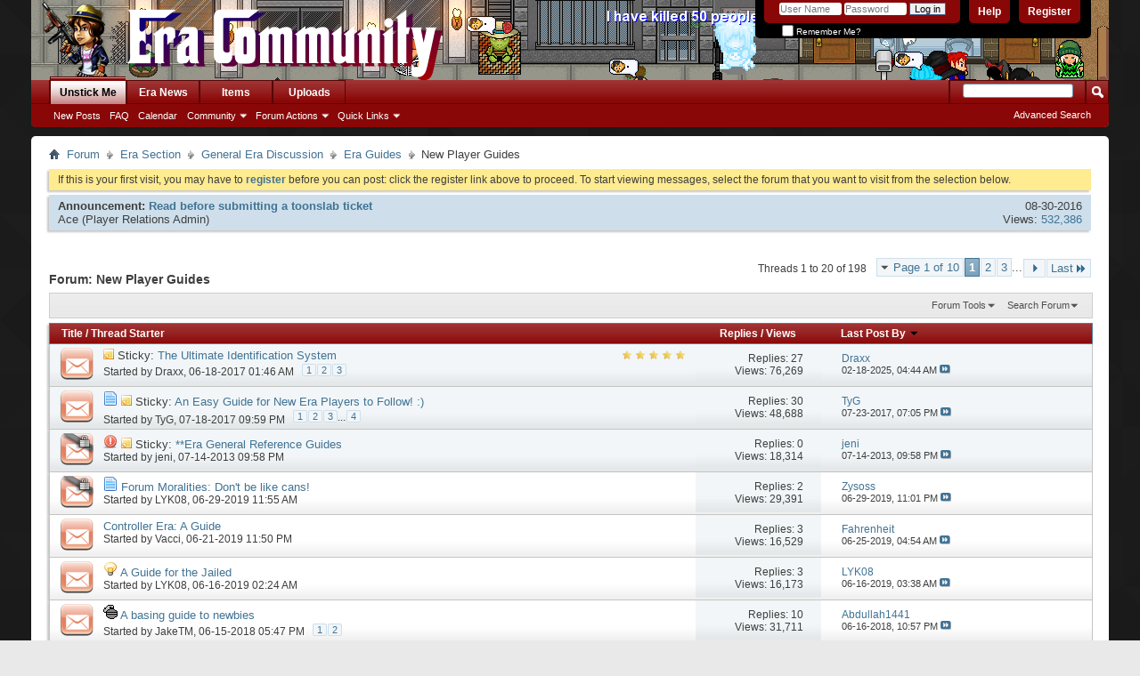

--- FILE ---
content_type: text/html; charset=utf-8
request_url: https://www.era-go.com/forum/forumdisplay.php?101-New-Player-Guides&s=2278e933a30cd0842b637be3eee738ac
body_size: 16227
content:
<!DOCTYPE html PUBLIC "-//W3C//DTD XHTML 1.0 Transitional//EN" "http://www.w3.org/TR/xhtml1/DTD/xhtml1-transitional.dtd">
<!-- BEGIN TEMPLATE: FORUMDISPLAY -->

<html xmlns="http://www.w3.org/1999/xhtml" dir="ltr" lang="en" id="vbulletin_html">
<head>
	<!-- BEGIN TEMPLATE: headinclude -->
<meta http-equiv="Content-Type" content="text/html; charset=utf-8" />
<meta id="e_vb_meta_bburl" name="vb_meta_bburl" content="https://www.era-go.com/forum" />
<base href="https://www.era-go.com/forum/" /><!--[if IE]></base><![endif]-->
<meta name="generator" content="vBulletin 4.2.5" />
<meta http-equiv="X-UA-Compatible" content="IE=9" />

	<link rel="Shortcut Icon" href="../favicon.ico" type="image/x-icon" />


		<meta name="keywords" content="New Player Guides, vbulletin,forum,bbs,discussion,bulletin board,graal,era,graalera,eragraal,olympics,game,rpg,mmorpg,free,winter,summer,zelda,gta,cheap" />
		<meta name="description" content="" />





<script type="text/javascript">
<!--
	if (typeof YAHOO === 'undefined') // Load ALL YUI Local
	{
		document.write('<script type="text/javascript" src="clientscript/yui/yuiloader-dom-event/yuiloader-dom-event.js?v=425"><\/script>');
		document.write('<script type="text/javascript" src="clientscript/yui/connection/connection-min.js?v=425"><\/script>');
		var yuipath = 'clientscript/yui';
		var yuicombopath = '';
		var remoteyui = false;
	}
	else	// Load Rest of YUI remotely (where possible)
	{
		var yuipath = 'clientscript/yui';
		var yuicombopath = '';
		var remoteyui = true;
		if (!yuicombopath)
		{
			document.write('<script type="text/javascript" src="clientscript/yui/connection/connection-min.js?v=425"><\/script>');
		}
	}
	var SESSIONURL = "s=776d27ebf4414b30264a2bb1bc8f647b&";
	var SECURITYTOKEN = "guest";
	var IMGDIR_MISC = "images/misc";
	var IMGDIR_BUTTON = "images/buttons";
	var vb_disable_ajax = parseInt("0", 10);
	var SIMPLEVERSION = "425";
	var BBURL = "https://www.era-go.com/forum";
	var LOGGEDIN = 0 > 0 ? true : false;
	var THIS_SCRIPT = "forumdisplay";
	var RELPATH = "forumdisplay.php?101-New-Player-Guides";
	var PATHS = {
		forum : "",
		cms   : "",
		blog  : ""
	};
	var AJAXBASEURL = "https://www.era-go.com/forum/";
// -->
</script>
<script type="text/javascript" src="https://www.era-go.com/forum/clientscript/vbulletin-core.js?v=425"></script>





	<link rel="stylesheet" type="text/css" href="css.php?styleid=9&amp;langid=1&amp;d=1591300488&amp;td=ltr&amp;sheet=bbcode.css,editor.css,popupmenu.css,reset-fonts.css,vbulletin.css,vbulletin-chrome.css,vbulletin-formcontrols.css," />

	<!--[if lt IE 8]>
	<link rel="stylesheet" type="text/css" href="css.php?styleid=9&amp;langid=1&amp;d=1591300488&amp;td=ltr&amp;sheet=popupmenu-ie.css,vbulletin-ie.css,vbulletin-chrome-ie.css,vbulletin-formcontrols-ie.css,editor-ie.css" />
	<![endif]-->


<!-- END TEMPLATE: headinclude -->
	<title>New Player Guides</title>
	
	<script type="text/javascript" src="clientscript/vbulletin_read_marker.js?v=425"></script>
	
	
		<link rel="stylesheet" type="text/css" href="css.php?styleid=9&amp;langid=1&amp;d=1591300488&amp;td=ltr&amp;sheet=toolsmenu.css,forumbits.css,forumdisplay.css,threadlist.css,options.css" />
	

	<!--[if lt IE 8]>
	<script type="text/javascript" src="clientscript/vbulletin-threadlist-ie.js?v=425"></script>
		<link rel="stylesheet" type="text/css" href="css.php?styleid=9&amp;langid=1&amp;d=1591300488&amp;td=ltr&amp;sheet=toolsmenu-ie.css,forumbits-ie.css,forumdisplay-ie.css,threadlist-ie.css,options-ie.css" />
	<![endif]-->
	<!-- BEGIN TEMPLATE: headinclude_bottom -->
<link rel="stylesheet" type="text/css" href="css.php?styleid=9&amp;langid=1&amp;d=1591300488&amp;td=ltr&amp;sheet=additional.css" />

<!-- END TEMPLATE: headinclude_bottom -->
</head>

<body>


<!-- Tapatalk Detect body start -->
<script type="text/javascript">if (typeof(tapatalkDetect) == "function") tapatalkDetect()</script>
<!-- Tapatalk Detect banner body end -->

<!-- BEGIN TEMPLATE: header -->
<div class="above_body"> <!-- closing tag is in template navbar -->
<div id="header" class="floatcontainer doc_header">
	<div><a name="top" href="forum.php?s=776d27ebf4414b30264a2bb1bc8f647b" class="logo-image"><img src="https://i.imgur.com/aXG9LXx.png" alt="Era Go Forums - Powered by vBulletin" /></a></div>
	<div id="toplinks" class="toplinks">
		
			<ul class="nouser">
			
				<li><a href="register.php?s=776d27ebf4414b30264a2bb1bc8f647b" rel="nofollow">Register</a></li>
			
				<li><a rel="help" href="faq.php?s=776d27ebf4414b30264a2bb1bc8f647b">Help</a></li>
				<li>
			<script type="text/javascript" src="clientscript/vbulletin_md5.js?v=425"></script>
			<form id="navbar_loginform" action="login.php?s=776d27ebf4414b30264a2bb1bc8f647b&amp;do=login" method="post" onsubmit="md5hash(vb_login_password, vb_login_md5password, vb_login_md5password_utf, 0)">
				<fieldset id="logindetails" class="logindetails">
					<div>
						<div>
					<input type="text" class="textbox default-value" name="vb_login_username" id="navbar_username" size="10" accesskey="u" tabindex="101" value="User Name" />
					<input type="password" class="textbox" tabindex="102" name="vb_login_password" id="navbar_password" size="10" />
					<input type="text" class="textbox default-value" tabindex="102" name="vb_login_password_hint" id="navbar_password_hint" size="10" value="Password" style="display:none;" />
					<input type="submit" class="loginbutton" tabindex="104" value="Log in" title="Enter your username and password in the boxes provided to login, or click the 'register' button to create a profile for yourself." accesskey="s" />
						</div>
					</div>
				</fieldset>
				<div id="remember" class="remember">
					<label for="cb_cookieuser_navbar"><input type="checkbox" name="cookieuser" value="1" id="cb_cookieuser_navbar" class="cb_cookieuser_navbar" accesskey="c" tabindex="103" /> Remember Me?</label>
				</div>

				<input type="hidden" name="s" value="776d27ebf4414b30264a2bb1bc8f647b" />
				<input type="hidden" name="securitytoken" value="guest" />
				<input type="hidden" name="do" value="login" />
				<input type="hidden" name="vb_login_md5password" />
				<input type="hidden" name="vb_login_md5password_utf" />
			</form>
			<script type="text/javascript">
			YAHOO.util.Dom.setStyle('navbar_password_hint', "display", "inline");
			YAHOO.util.Dom.setStyle('navbar_password', "display", "none");
			vB_XHTML_Ready.subscribe(function()
			{
			//
				YAHOO.util.Event.on('navbar_username', "focus", navbar_username_focus);
				YAHOO.util.Event.on('navbar_username', "blur", navbar_username_blur);
				YAHOO.util.Event.on('navbar_password_hint', "focus", navbar_password_hint);
				YAHOO.util.Event.on('navbar_password', "blur", navbar_password);
			});
			
			function navbar_username_focus(e)
			{
			//
				var textbox = YAHOO.util.Event.getTarget(e);
				if (textbox.value == 'User Name')
				{
				//
					textbox.value='';
					textbox.style.color='#000000';
				}
			}

			function navbar_username_blur(e)
			{
			//
				var textbox = YAHOO.util.Event.getTarget(e);
				if (textbox.value == '')
				{
				//
					textbox.value='User Name';
					textbox.style.color='#777777';
				}
			}
			
			function navbar_password_hint(e)
			{
			//
				var textbox = YAHOO.util.Event.getTarget(e);
				
				YAHOO.util.Dom.setStyle('navbar_password_hint', "display", "none");
				YAHOO.util.Dom.setStyle('navbar_password', "display", "inline");
				YAHOO.util.Dom.get('navbar_password').focus();
			}

			function navbar_password(e)
			{
			//
				var textbox = YAHOO.util.Event.getTarget(e);
				
				if (textbox.value == '')
				{
					YAHOO.util.Dom.setStyle('navbar_password_hint', "display", "inline");
					YAHOO.util.Dom.setStyle('navbar_password', "display", "none");
				}
			}
			</script>
				</li>
				
			</ul>
		
	</div>
	<div class="ad_global_header">
		<!-- BEGIN TEMPLATE: ad_global_header1 -->

<!-- END TEMPLATE: ad_global_header1 -->
		<!-- BEGIN TEMPLATE: ad_global_header2 -->

<!-- END TEMPLATE: ad_global_header2 -->
	</div>
	<hr />
</div>
<!-- END TEMPLATE: header -->

<!-- BEGIN TEMPLATE: navbar -->
<div id="navbar" class="navbar">
	<ul id="navtabs" class="navtabs floatcontainer">
		
		<!-- BEGIN TEMPLATE: navbar_tabs -->

	
		<li class="selected" id="vbtab_forum">
			<a class="navtab" href="forum.php?s=776d27ebf4414b30264a2bb1bc8f647b">Unstick Me</a>
		</li>
		
		
			<ul class="floatcontainer">
				
					
						
							<li id="vbflink_newposts"><a href="search.php?s=776d27ebf4414b30264a2bb1bc8f647b&amp;do=getnew&amp;contenttype=vBForum_Post">New Posts</a></li>
						
					
				
					
						
							<li id="vbflink_faq"><a href="faq.php?s=776d27ebf4414b30264a2bb1bc8f647b">FAQ</a></li>
						
					
				
					
						
							<li id="vbflink_calendar"><a href="calendar.php?s=776d27ebf4414b30264a2bb1bc8f647b">Calendar</a></li>
						
					
				
					
						<li class="popupmenu" id="vbmenu_community">
							<a href="javascript://" class="popupctrl">Community</a>
							<ul class="popupbody popuphover">
								
									<li id="vbclink_members"><a href="memberlist.php?s=776d27ebf4414b30264a2bb1bc8f647b">Member List</a></li>
								
							</ul>
						</li>
					
				
					
						<li class="popupmenu" id="vbmenu_actions">
							<a href="javascript://" class="popupctrl">Forum Actions</a>
							<ul class="popupbody popuphover">
								
									<li id="vbalink_mfr"><a href="forumdisplay.php?s=776d27ebf4414b30264a2bb1bc8f647b&amp;do=markread&amp;markreadhash=guest">Mark Forums Read</a></li>
								
							</ul>
						</li>
					
				
					
						<li class="popupmenu" id="vbmenu_qlinks">
							<a href="javascript://" class="popupctrl">Quick Links</a>
							<ul class="popupbody popuphover">
								
									<li id="vbqlink_posts"><a href="search.php?s=776d27ebf4414b30264a2bb1bc8f647b&amp;do=getdaily&amp;contenttype=vBForum_Post">Today's Posts</a></li>
								
									<li id="vbqlink_leaders"><a href="showgroups.php?s=776d27ebf4414b30264a2bb1bc8f647b">View Site Leaders</a></li>
								
							</ul>
						</li>
					
				
			</ul>
		

	
		<li  id="vbtab_cms">
			<a class="navtab" href="content.php?s=776d27ebf4414b30264a2bb1bc8f647b">Era News</a>
		</li>
		
		

	
		<li  id="tab_ndez_827">
			<a class="navtab" href="https://item.era-go.com">Items</a>
		</li>
		
		

	
		<li  id="tab_ndez_847">
			<a class="navtab" href="http://eraupload.graalonline.com/">Uploads</a>
		</li>
		
		

<!-- END TEMPLATE: navbar_tabs -->
		
	</ul>
	
		<div id="globalsearch" class="globalsearch">
			<form action="search.php?s=776d27ebf4414b30264a2bb1bc8f647b&amp;do=process" method="post" id="navbar_search" class="navbar_search">
				
				<input type="hidden" name="securitytoken" value="guest" />
				<input type="hidden" name="do" value="process" />
				<span class="textboxcontainer"><span><input type="text" value="" name="query" class="textbox" tabindex="99"/></span></span>
				<span class="buttoncontainer"><span><input type="image" class="searchbutton" src="images/buttons/search.png" name="submit" onclick="document.getElementById('navbar_search').submit;" tabindex="100"/></span></span>
			</form>
			<ul class="navbar_advanced_search">
				<li><a href="search.php?s=776d27ebf4414b30264a2bb1bc8f647b" accesskey="4">Advanced Search</a></li>
				
			</ul>
		</div>
	
</div>
</div><!-- closing div for above_body -->

<div class="body_wrapper">
<div id="breadcrumb" class="breadcrumb">
	<ul class="floatcontainer">
		<li class="navbithome"><a href="index.php?s=776d27ebf4414b30264a2bb1bc8f647b" accesskey="1"><img src="images/misc/navbit-home.png" alt="Home" /></a></li>
		<!-- BEGIN TEMPLATE: navbar_link -->

	<li class="navbit"><a href="forum.php?s=776d27ebf4414b30264a2bb1bc8f647b">Forum</a></li>

<!-- END TEMPLATE: navbar_link --><!-- BEGIN TEMPLATE: navbar_link -->

	<li class="navbit"><a href="forumdisplay.php?7-Era-Section&amp;s=776d27ebf4414b30264a2bb1bc8f647b">Era Section</a></li>

<!-- END TEMPLATE: navbar_link --><!-- BEGIN TEMPLATE: navbar_link -->

	<li class="navbit"><a href="forumdisplay.php?9-General-Era-Discussion&amp;s=776d27ebf4414b30264a2bb1bc8f647b">General Era Discussion</a></li>

<!-- END TEMPLATE: navbar_link --><!-- BEGIN TEMPLATE: navbar_link -->

	<li class="navbit"><a href="forumdisplay.php?5-Era-Guides&amp;s=776d27ebf4414b30264a2bb1bc8f647b">Era Guides</a></li>

<!-- END TEMPLATE: navbar_link -->
		<!-- BEGIN TEMPLATE: navbar_link -->

	<li class="navbit lastnavbit"><span>New Player Guides</span></li>

<!-- END TEMPLATE: navbar_link -->
	</ul>
	<hr />
</div>

<!-- BEGIN TEMPLATE: ad_navbar_below -->

<!-- END TEMPLATE: ad_navbar_below -->
<!-- BEGIN TEMPLATE: ad_global_below_navbar -->

<!-- END TEMPLATE: ad_global_below_navbar -->


	<form action="profile.php?do=dismissnotice" method="post" id="notices" class="notices">
		<input type="hidden" name="do" value="dismissnotice" />
		<input type="hidden" name="s" value="s=776d27ebf4414b30264a2bb1bc8f647b&amp;" />
		<input type="hidden" name="securitytoken" value="guest" />
		<input type="hidden" id="dismiss_notice_hidden" name="dismiss_noticeid" value="" />
		<input type="hidden" name="url" value="" />
		<ol>
			<!-- BEGIN TEMPLATE: navbar_noticebit -->
<li class="restore" id="navbar_notice_1">
	
	If this is your first visit, you may have to <a href="register.php?s=776d27ebf4414b30264a2bb1bc8f647b" target="_blank"><b>register</b></a>
		before you can post: click the register link above to proceed. To start viewing messages,
		select the forum that you want to visit from the selection below.
</li>
<!-- END TEMPLATE: navbar_noticebit -->
		</ol>
	</form>


<!-- END TEMPLATE: navbar -->


<ol id="announcements" class="announcements">
	<!-- BEGIN TEMPLATE: threadbit_announcement -->
				<li class="announcerow">
					<div class="announcement">
						<dl>
							<dt>Announcement:</dt>
							<dd>
								<a href="announcement.php?s=776d27ebf4414b30264a2bb1bc8f647b&amp;f=101">Read before submitting a toonslab ticket</a>
							</dd>
						</dl>
						<a class="username understate" href="member.php?1107-Ace&amp;s=776d27ebf4414b30264a2bb1bc8f647b">Ace</a> <span class="usertitle understate">(Player Relations Admin)</span>
					</div>
					<div class="announceinfo">
						<div class="date">08-30-2016 <span class="time"></span></div>
						<dl>
							<dt>Views:</dt>
							<dd>
								<a href="announcement.php?s=776d27ebf4414b30264a2bb1bc8f647b&amp;f=101">
									532,386
								</a>
							</dd>
						</dl>
					</div>
				</li>
<!-- END TEMPLATE: threadbit_announcement -->
</ol>


<div id="above_threadlist" class="above_threadlist">

	
	<div class="threadpagenav">
		<!-- BEGIN TEMPLATE: pagenav -->
<form action="forumdisplay.php?101-New-Player-Guides/page3&amp;s=776d27ebf4414b30264a2bb1bc8f647b" method="get" class="pagination popupmenu nohovermenu">
<input type="hidden" name="f" value="101" /><input type="hidden" name="s" value="776d27ebf4414b30264a2bb1bc8f647b" />
	
		<span><a href="javascript://" class="popupctrl">Page 1 of 10</a></span>
		
		
		
		<!-- BEGIN TEMPLATE: pagenav_curpage -->
<span class="selected"><a href="javascript://" title="Results 1 to 20 of 198">1</a></span>
<!-- END TEMPLATE: pagenav_curpage --><!-- BEGIN TEMPLATE: pagenav_pagelink -->
<span><a href="forumdisplay.php?101-New-Player-Guides/page2&amp;s=776d27ebf4414b30264a2bb1bc8f647b" title="Show results 21 to 40 of 198">2</a></span>
<!-- END TEMPLATE: pagenav_pagelink --><!-- BEGIN TEMPLATE: pagenav_pagelink -->
<span><a href="forumdisplay.php?101-New-Player-Guides/page3&amp;s=776d27ebf4414b30264a2bb1bc8f647b" title="Show results 41 to 60 of 198">3</a></span>
<!-- END TEMPLATE: pagenav_pagelink -->
		
		<span class="separator">...</span>
		
		
		<span class="prev_next"><a rel="next" href="forumdisplay.php?101-New-Player-Guides/page2&amp;s=776d27ebf4414b30264a2bb1bc8f647b" title="Next Page - Results 21 to 40 of 198"><img src="images/pagination/next-right.png" alt="Next" /></a></span>
		
		
		<span class="first_last"><a href="forumdisplay.php?101-New-Player-Guides/page10&amp;s=776d27ebf4414b30264a2bb1bc8f647b" title="Last Page - Results 181 to 198 of 198">Last<img src="images/pagination/last-right.png" alt="Last" /></a></span>
		
	
	<ul class="popupbody popuphover">
		<li class="formsubmit jumptopage"><label>Jump to page: <input type="text" name="page" size="4" /></label> <input type="submit" class="button" value="Go" /></li>
	</ul>
</form>
<!-- END TEMPLATE: pagenav -->
		<div id="threadpagestats" class="threadpagestats">Threads 1 to 20 of 198</div>
	</div>
	
</div>
<div id="pagetitle" class="pagetitle">
	<h1>Forum: <span class="forumtitle">New Player Guides</span></h1>
	
</div>

	
	<div id="above_threadlist_controls" class="above_threadlist_controls toolsmenu">
		<div>
		<ul class="popupgroup forumdisplaypopups" id="forumdisplaypopups">
			<li class="popupmenu nohovermenu" id="forumtools">
				<h6><a href="javascript://" class="popupctrl" rel="nofollow">Forum Tools</a></h6>
				<ul class="popupbody popuphover">
					
						<li>
							<a href="forumdisplay.php?s=776d27ebf4414b30264a2bb1bc8f647b&amp;do=markread&amp;f=101&amp;markreadhash=guest" rel="nofollow" onclick="return mark_forum_and_threads_read(101);">
								Mark This Forum Read
							</a>
						</li>
						
					<li><a href="forumdisplay.php?5-Era-Guides&amp;s=776d27ebf4414b30264a2bb1bc8f647b" rel="nofollow">View Parent Forum</a></li>
				</ul>
			</li>
                        
			<li class="popupmenu nohovermenu forumsearch menusearch" id="forumsearch">
				<h6><a href="javascript://" class="popupctrl">Search Forum</a></h6>
				<form action="search.php?do=process" method="get">
				<ul class="popupbody popuphover">
					<li>
						<input type="text" class="searchbox" name="q" value="Search..." />
						<input type="submit" class="button" value="Search" />
					</li>
					<li class="formsubmit" id="popupsearch">
						<div class="submitoptions">
							<label><input type="radio" name="showposts" value="0" checked="checked" /> Show Threads</label>
							<label><input type="radio" name="showposts" value="1" /> Show Posts</label>
						</div>
						<div class="advancedsearchlink"><a href="search.php?s=776d27ebf4414b30264a2bb1bc8f647b&amp;search_type=1&amp;contenttype=vBForum_Post&amp;forumchoice[]=101" rel="nofollow">Advanced Search</a></div>

					</li>
				</ul>
				<input type="hidden" name="s" value="776d27ebf4414b30264a2bb1bc8f647b" />
				<input type="hidden" name="securitytoken" value="guest" />
				<input type="hidden" name="do" value="process" />
				<input type="hidden" name="contenttype" value="vBForum_Post" />
				<input type="hidden" name="forumchoice[]" value="101" />
				<input type="hidden" name="childforums" value="1" />
				<input type="hidden" name="exactname" value="1" />
				</form>
			</li>
			



		</ul>
			
		</div>
	</div>
	






<div id="threadlist" class="threadlist">
	<form id="thread_inlinemod_form" action="inlinemod.php?forumid=101" method="post">
		<h2 class="hidden">Threads in This Forum</h2>

		<div>
			<div class="threadlisthead table">
				<div>
				<span class="threadinfo">
					<span class="threadtitle">
						<a href="forumdisplay.php?101-New-Player-Guides&amp;s=776d27ebf4414b30264a2bb1bc8f647b&amp;sort=title&amp;order=asc" rel="nofollow">Title</a> /
						<a href="forumdisplay.php?101-New-Player-Guides&amp;s=776d27ebf4414b30264a2bb1bc8f647b&amp;sort=postusername&amp;order=asc" rel="nofollow">Thread Starter</a>
					</span>
				</span>
				

					<span class="threadstats td"><a href="forumdisplay.php?101-New-Player-Guides&amp;s=776d27ebf4414b30264a2bb1bc8f647b&amp;sort=replycount&amp;order=desc" rel="nofollow">Replies</a> / <a href="forumdisplay.php?101-New-Player-Guides&amp;s=776d27ebf4414b30264a2bb1bc8f647b&amp;sort=views&amp;order=desc" rel="nofollow">Views</a></span>
					<span class="threadlastpost td"><a href="forumdisplay.php?101-New-Player-Guides&amp;s=776d27ebf4414b30264a2bb1bc8f647b&amp;sort=lastpost&amp;order=asc" rel="nofollow">Last Post By<!-- BEGIN TEMPLATE: forumdisplay_sortarrow -->
<img class="sortarrow" src="images/buttons/sortarrow-asc.png" alt="Reverse Sort Order" border="0" />
<!-- END TEMPLATE: forumdisplay_sortarrow --></a></span>
					
				
				</div>
			</div>

			
				<ol id="stickies" class="stickies">
					<!-- BEGIN TEMPLATE: threadbit -->
<li class="threadbit hot" id="thread_42406">
	<div class="rating5 sticky">
		<div class="threadinfo" title="The Ultimate Guide to the Identification System 
 
 
 
If you're new you're probably curious on what the identification system is, or atleast what it...">
			<!--  status icon block -->
			<a class="threadstatus" rel="vB::AJAX" ></a>

			<!-- title / author block -->
			<div class="inner">
				<h3 class="threadtitle">
                    	

                    

					
					 	<img src="images/misc/sticky.gif" alt="Sticky Thread" />
					
                                        
 					
						<span id="thread_prefix_42406" class="prefix understate">
							
							Sticky: 
							
							
						</span>
					
                	<a class="title" href="showthread.php?42406-The-Ultimate-Identification-System&amp;s=776d27ebf4414b30264a2bb1bc8f647b" id="thread_title_42406">The Ultimate Identification System</a>
				</h3>

				<div class="threadmeta">				
					<div class="author">
												
						
							<span class="label">Started by&nbsp;<a href="member.php?27338-Draxx&amp;s=776d27ebf4414b30264a2bb1bc8f647b" class="username understate" title="Started by Draxx on 06-18-2017 01:46 AM">Draxx</a>,&nbsp;06-18-2017&nbsp;01:46 AM</span>
						
						
						
							<dl class="pagination" id="pagination_threadbit_42406">
								<dt class="label">3 Pages <span class="separator">&bull;</span></dt>
								<dd>
									 <!-- BEGIN TEMPLATE: threadbit_pagelink -->
<span><a href="showthread.php?42406-The-Ultimate-Identification-System&amp;s=776d27ebf4414b30264a2bb1bc8f647b">1</a></span>
<!-- END TEMPLATE: threadbit_pagelink --> <!-- BEGIN TEMPLATE: threadbit_pagelink -->
<span><a href="showthread.php?42406-The-Ultimate-Identification-System/page2&amp;s=776d27ebf4414b30264a2bb1bc8f647b">2</a></span>
<!-- END TEMPLATE: threadbit_pagelink --> <!-- BEGIN TEMPLATE: threadbit_pagelink -->
<span><a href="showthread.php?42406-The-Ultimate-Identification-System/page3&amp;s=776d27ebf4414b30264a2bb1bc8f647b">3</a></span>
<!-- END TEMPLATE: threadbit_pagelink -->
									
								</dd>
							</dl>
						
						<!-- iconinfo -->
						<div class="threaddetails td">
							<div class="threaddetailicons">
								
								
								
								
								
								
							</div>
						</div>
					</div>
					
				</div>

			</div>
		</div>
		
		<!-- threadstats -->
		
		<ul class="threadstats td alt" title="">
			
				<li>Replies:
					
						27
					
				</li>
				<li>Views: 76,269</li>
			
			<li class="hidden">Rating5 / 5</li>
		</ul>
							
		<!-- lastpost -->
		<dl class="threadlastpost td">
		
			<dt class="lastpostby hidden">Last Post By</dt>
			<dd><!-- BEGIN TEMPLATE: memberaction_dropdown -->
<div class="popupmenu memberaction">
	<a class="username offline popupctrl" href="member.php?27338-Draxx&amp;s=776d27ebf4414b30264a2bb1bc8f647b" title="Draxx is offline"><strong>Draxx</strong></a>
	<ul class="popupbody popuphover memberaction_body">
		<li class="left">
			<a href="member.php?27338-Draxx&amp;s=776d27ebf4414b30264a2bb1bc8f647b" class="siteicon_profile">
				View Profile
			</a>
		</li>
		
		<li class="right">
			<a href="search.php?s=776d27ebf4414b30264a2bb1bc8f647b&amp;do=finduser&amp;userid=27338&amp;contenttype=vBForum_Post&amp;showposts=1" class="siteicon_forum" rel="nofollow">
				View Forum Posts
			</a>
		</li>
		
		
		<li class="left">
			<a href="private.php?s=776d27ebf4414b30264a2bb1bc8f647b&amp;do=newpm&amp;u=27338" class="siteicon_message" rel="nofollow">
				Private Message
			</a>
		</li>
		
		
		
		
		
		
		
		<li class="right">
			<a href="https://www.era-go.com/forum/list.php?author/27338-Draxx&amp;s=776d27ebf4414b30264a2bb1bc8f647b" class="siteicon_article" rel="nofollow">
				View Articles
			</a>
		</li>
		

		

		
		
	</ul>
</div>
<!-- END TEMPLATE: memberaction_dropdown --></dd>
			<dd>02-18-2025, <span class="time">04:44 AM</span>
			<a href="showthread.php?42406-The-Ultimate-Identification-System&amp;s=776d27ebf4414b30264a2bb1bc8f647b&amp;p=514354#post514354" class="lastpostdate understate" title="Go to last post"><img src="images/buttons/lastpost-right.png" alt="Go to last post" /></a>
			</dd>
		
		</dl>

		
		
		
		
	</div>
</li>
<!-- END TEMPLATE: threadbit --><!-- BEGIN TEMPLATE: threadbit -->
<li class="threadbit hot" id="thread_42893">
	<div class="rating0 sticky">
		<div class="threadinfo" title="So what's up Era? 
 
I've noticed a fair bit of hardship for new Era players in-game as many of them struggle to understand the game. I would not be...">
			<!--  status icon block -->
			<a class="threadstatus" rel="vB::AJAX" ></a>

			<!-- title / author block -->
			<div class="inner">
				<h3 class="threadtitle">
                    	

                    
                            <img src="images/icons/icon1.png" alt="Post" border="0" />
                    

					
					 	<img src="images/misc/sticky.gif" alt="Sticky Thread" />
					
                                        
 					
						<span id="thread_prefix_42893" class="prefix understate">
							
							Sticky: 
							
							
						</span>
					
                	<a class="title" href="showthread.php?42893-An-Easy-Guide-for-New-Era-Players-to-Follow!-)&amp;s=776d27ebf4414b30264a2bb1bc8f647b" id="thread_title_42893">An Easy Guide for New Era Players to Follow! :)</a>
				</h3>

				<div class="threadmeta">				
					<div class="author">
												
						
							<span class="label">Started by&nbsp;<a href="member.php?6944-TyG&amp;s=776d27ebf4414b30264a2bb1bc8f647b" class="username understate" title="Started by TyG on 07-18-2017 09:59 PM">TyG</a>,&nbsp;07-18-2017&nbsp;09:59 PM</span>
						
						
						
							<dl class="pagination" id="pagination_threadbit_42893">
								<dt class="label">4 Pages <span class="separator">&bull;</span></dt>
								<dd>
									 <!-- BEGIN TEMPLATE: threadbit_pagelink -->
<span><a href="showthread.php?42893-An-Easy-Guide-for-New-Era-Players-to-Follow!-)&amp;s=776d27ebf4414b30264a2bb1bc8f647b">1</a></span>
<!-- END TEMPLATE: threadbit_pagelink --> <!-- BEGIN TEMPLATE: threadbit_pagelink -->
<span><a href="showthread.php?42893-An-Easy-Guide-for-New-Era-Players-to-Follow!-)/page2&amp;s=776d27ebf4414b30264a2bb1bc8f647b">2</a></span>
<!-- END TEMPLATE: threadbit_pagelink --> <!-- BEGIN TEMPLATE: threadbit_pagelink -->
<span><a href="showthread.php?42893-An-Easy-Guide-for-New-Era-Players-to-Follow!-)/page3&amp;s=776d27ebf4414b30264a2bb1bc8f647b">3</a></span>
<!-- END TEMPLATE: threadbit_pagelink -->
									 <span class="separator">...</span> <span><a href="showthread.php?42893-An-Easy-Guide-for-New-Era-Players-to-Follow!-)/page4&amp;s=776d27ebf4414b30264a2bb1bc8f647b">4</a></span>
								</dd>
							</dl>
						
						<!-- iconinfo -->
						<div class="threaddetails td">
							<div class="threaddetailicons">
								
								
								
								
								
								
							</div>
						</div>
					</div>
					
				</div>

			</div>
		</div>
		
		<!-- threadstats -->
		
		<ul class="threadstats td alt" title="">
			
				<li>Replies:
					
						30
					
				</li>
				<li>Views: 48,688</li>
			
			<li class="hidden">Rating0 / 5</li>
		</ul>
							
		<!-- lastpost -->
		<dl class="threadlastpost td">
		
			<dt class="lastpostby hidden">Last Post By</dt>
			<dd><!-- BEGIN TEMPLATE: memberaction_dropdown -->
<div class="popupmenu memberaction">
	<a class="username offline popupctrl" href="member.php?6944-TyG&amp;s=776d27ebf4414b30264a2bb1bc8f647b" title="TyG is offline"><strong>TyG</strong></a>
	<ul class="popupbody popuphover memberaction_body">
		<li class="left">
			<a href="member.php?6944-TyG&amp;s=776d27ebf4414b30264a2bb1bc8f647b" class="siteicon_profile">
				View Profile
			</a>
		</li>
		
		<li class="right">
			<a href="search.php?s=776d27ebf4414b30264a2bb1bc8f647b&amp;do=finduser&amp;userid=6944&amp;contenttype=vBForum_Post&amp;showposts=1" class="siteicon_forum" rel="nofollow">
				View Forum Posts
			</a>
		</li>
		
		
		<li class="left">
			<a href="private.php?s=776d27ebf4414b30264a2bb1bc8f647b&amp;do=newpm&amp;u=6944" class="siteicon_message" rel="nofollow">
				Private Message
			</a>
		</li>
		
		
		
		
		
		
		
		<li class="right">
			<a href="https://www.era-go.com/forum/list.php?author/6944-TyG&amp;s=776d27ebf4414b30264a2bb1bc8f647b" class="siteicon_article" rel="nofollow">
				View Articles
			</a>
		</li>
		

		

		
		
	</ul>
</div>
<!-- END TEMPLATE: memberaction_dropdown --></dd>
			<dd>07-23-2017, <span class="time">07:05 PM</span>
			<a href="showthread.php?42893-An-Easy-Guide-for-New-Era-Players-to-Follow!-)&amp;s=776d27ebf4414b30264a2bb1bc8f647b&amp;p=440464#post440464" class="lastpostdate understate" title="Go to last post"><img src="images/buttons/lastpost-right.png" alt="Go to last post" /></a>
			</dd>
		
		</dl>

		
		
		
		
	</div>
</li>
<!-- END TEMPLATE: threadbit --><!-- BEGIN TEMPLATE: threadbit -->
<li class="threadbit hot lock guest" id="thread_1868">
	<div class="rating0 sticky">
		<div class="threadinfo" title="The links below provide helpful information to aid you in playing iEra: 
 
FOR NEW PLAYERS TO ERA 
Follow this link to get a general overview of key...">
			<!--  status icon block -->
			<a class="threadstatus" rel="vB::AJAX" ></a>

			<!-- title / author block -->
			<div class="inner">
				<h3 class="threadtitle">
                    	

                    
                            <img src="images/icons/icon4.png" alt="Exclamation" border="0" />
                    

					
					 	<img src="images/misc/sticky.gif" alt="Sticky Thread" />
					
                                        
 					
						<span id="thread_prefix_1868" class="prefix understate">
							
							Sticky: 
							
							
						</span>
					
                	<a class="title" href="showthread.php?1868-**Era-General-Reference-Guides&amp;s=776d27ebf4414b30264a2bb1bc8f647b" id="thread_title_1868">**Era General Reference Guides</a>
				</h3>

				<div class="threadmeta">				
					<div class="author">
												
						
							<span class="label">Started by&nbsp;<a href="member.php?0-jeni&amp;s=776d27ebf4414b30264a2bb1bc8f647b" class="username understate" title="Started by jeni on 07-14-2013 09:58 PM">jeni</a>,&nbsp;07-14-2013&nbsp;09:58 PM</span>
						
						
						
						<!-- iconinfo -->
						<div class="threaddetails td">
							<div class="threaddetailicons">
								
								
								
								
								
								
							</div>
						</div>
					</div>
					
				</div>

			</div>
		</div>
		
		<!-- threadstats -->
		
		<ul class="threadstats td alt" title="">
			
				<li>Replies:
					
						0
					
				</li>
				<li>Views: 18,314</li>
			
			<li class="hidden">Rating0 / 5</li>
		</ul>
							
		<!-- lastpost -->
		<dl class="threadlastpost td">
		
			<dt class="lastpostby hidden">Last Post By</dt>
			<dd><!-- BEGIN TEMPLATE: memberaction_dropdown -->
<div class="popupmenu memberaction">
	<a class="username offline popupctrl" href="member.php?0-jeni&amp;s=776d27ebf4414b30264a2bb1bc8f647b" title="jeni is offline"><strong>jeni</strong></a>
	<ul class="popupbody popuphover memberaction_body">
		<li class="left">
			<a href="member.php?0-jeni&amp;s=776d27ebf4414b30264a2bb1bc8f647b" class="siteicon_profile">
				View Profile
			</a>
		</li>
		
		<li class="right">
			<a href="search.php?s=776d27ebf4414b30264a2bb1bc8f647b&amp;do=finduser&amp;userid=0&amp;contenttype=vBForum_Post&amp;showposts=1" class="siteicon_forum" rel="nofollow">
				View Forum Posts
			</a>
		</li>
		
		
		
		
		
		
		
		
		<li class="right">
			<a href="https://www.era-go.com/forum/list.php?author/0-jeni&amp;s=776d27ebf4414b30264a2bb1bc8f647b" class="siteicon_article" rel="nofollow">
				View Articles
			</a>
		</li>
		

		

		
		
	</ul>
</div>
<!-- END TEMPLATE: memberaction_dropdown --></dd>
			<dd>07-14-2013, <span class="time">09:58 PM</span>
			<a href="showthread.php?1868-**Era-General-Reference-Guides&amp;s=776d27ebf4414b30264a2bb1bc8f647b&amp;p=9478#post9478" class="lastpostdate understate" title="Go to last post"><img src="images/buttons/lastpost-right.png" alt="Go to last post" /></a>
			</dd>
		
		</dl>

		
		
		
		
	</div>
</li>
<!-- END TEMPLATE: threadbit -->
				</ol>
			
			
				<ol id="threads" class="threads">
					<!-- BEGIN TEMPLATE: threadbit -->
<li class="threadbit hot lock" id="thread_48556">
	<div class="rating0 nonsticky">
		<div class="threadinfo" title="A guide for Forum Etiquette: Don't Be like Empty Cans! 
 
Made specially for new forum users 
 
Have you ever tried knocking on empty tin cans? or...">
			<!--  status icon block -->
			<a class="threadstatus" rel="vB::AJAX" ></a>

			<!-- title / author block -->
			<div class="inner">
				<h3 class="threadtitle">
                    	

                    
                            <img src="images/icons/icon1.png" alt="Post" border="0" />
                    

					
                                        
 					
                	<a class="title" href="showthread.php?48556-Forum-Moralities-Don-t-be-like-cans!&amp;s=776d27ebf4414b30264a2bb1bc8f647b" id="thread_title_48556">Forum Moralities: Don't be like cans!</a>
				</h3>

				<div class="threadmeta">				
					<div class="author">
												
						
							<span class="label">Started by&nbsp;<a href="member.php?8050-LYK08&amp;s=776d27ebf4414b30264a2bb1bc8f647b" class="username understate" title="Started by LYK08 on 06-29-2019 11:55 AM">LYK08</a>,&nbsp;06-29-2019&nbsp;11:55 AM</span>
						
						
						
						<!-- iconinfo -->
						<div class="threaddetails td">
							<div class="threaddetailicons">
								
								
								
								
								
								
							</div>
						</div>
					</div>
					
				</div>

			</div>
		</div>
		
		<!-- threadstats -->
		
		<ul class="threadstats td alt" title="">
			
				<li>Replies:
					
						2
					
				</li>
				<li>Views: 29,391</li>
			
			<li class="hidden">Rating0 / 5</li>
		</ul>
							
		<!-- lastpost -->
		<dl class="threadlastpost td">
		
			<dt class="lastpostby hidden">Last Post By</dt>
			<dd><!-- BEGIN TEMPLATE: memberaction_dropdown -->
<div class="popupmenu memberaction">
	<a class="username offline popupctrl" href="member.php?33739-Zysoss&amp;s=776d27ebf4414b30264a2bb1bc8f647b" title="Zysoss is offline"><strong>Zysoss</strong></a>
	<ul class="popupbody popuphover memberaction_body">
		<li class="left">
			<a href="member.php?33739-Zysoss&amp;s=776d27ebf4414b30264a2bb1bc8f647b" class="siteicon_profile">
				View Profile
			</a>
		</li>
		
		<li class="right">
			<a href="search.php?s=776d27ebf4414b30264a2bb1bc8f647b&amp;do=finduser&amp;userid=33739&amp;contenttype=vBForum_Post&amp;showposts=1" class="siteicon_forum" rel="nofollow">
				View Forum Posts
			</a>
		</li>
		
		
		<li class="left">
			<a href="private.php?s=776d27ebf4414b30264a2bb1bc8f647b&amp;do=newpm&amp;u=33739" class="siteicon_message" rel="nofollow">
				Private Message
			</a>
		</li>
		
		
		
		
		
		
		
		<li class="right">
			<a href="https://www.era-go.com/forum/list.php?author/33739-Zysoss&amp;s=776d27ebf4414b30264a2bb1bc8f647b" class="siteicon_article" rel="nofollow">
				View Articles
			</a>
		</li>
		

		

		
		
	</ul>
</div>
<!-- END TEMPLATE: memberaction_dropdown --></dd>
			<dd>06-29-2019, <span class="time">11:01 PM</span>
			<a href="showthread.php?48556-Forum-Moralities-Don-t-be-like-cans!&amp;s=776d27ebf4414b30264a2bb1bc8f647b&amp;p=503577#post503577" class="lastpostdate understate" title="Go to last post"><img src="images/buttons/lastpost-right.png" alt="Go to last post" /></a>
			</dd>
		
		</dl>

		
		
		
		
	</div>
</li>
<!-- END TEMPLATE: threadbit --><!-- BEGIN TEMPLATE: threadbit -->
<li class="threadbit hot" id="thread_48525">
	<div class="rating0 nonsticky">
		<div class="threadinfo" title="Hi Era Community, 
 
It's been over 5 years since I developed EraAWSD (link) and I'm back with Controller Era! This will allow you to play on the FB...">
			<!--  status icon block -->
			<a class="threadstatus" rel="vB::AJAX" ></a>

			<!-- title / author block -->
			<div class="inner">
				<h3 class="threadtitle">
                    	

                    

					
                                        
 					
                	<a class="title" href="showthread.php?48525-Controller-Era-A-Guide&amp;s=776d27ebf4414b30264a2bb1bc8f647b" id="thread_title_48525">Controller Era: A Guide</a>
				</h3>

				<div class="threadmeta">				
					<div class="author">
												
						
							<span class="label">Started by&nbsp;<a href="member.php?70-Vacci&amp;s=776d27ebf4414b30264a2bb1bc8f647b" class="username understate" title="Started by Vacci on 06-21-2019 11:50 PM">Vacci</a>,&nbsp;06-21-2019&nbsp;11:50 PM</span>
						
						
						
						<!-- iconinfo -->
						<div class="threaddetails td">
							<div class="threaddetailicons">
								
								
								
								
								
								
							</div>
						</div>
					</div>
					
				</div>

			</div>
		</div>
		
		<!-- threadstats -->
		
		<ul class="threadstats td alt" title="">
			
				<li>Replies:
					
						3
					
				</li>
				<li>Views: 16,529</li>
			
			<li class="hidden">Rating0 / 5</li>
		</ul>
							
		<!-- lastpost -->
		<dl class="threadlastpost td">
		
			<dt class="lastpostby hidden">Last Post By</dt>
			<dd><!-- BEGIN TEMPLATE: memberaction_dropdown -->
<div class="popupmenu memberaction">
	<a class="username offline popupctrl" href="member.php?27211-Fahrenheit&amp;s=776d27ebf4414b30264a2bb1bc8f647b" title="Fahrenheit is offline"><strong>Fahrenheit</strong></a>
	<ul class="popupbody popuphover memberaction_body">
		<li class="left">
			<a href="member.php?27211-Fahrenheit&amp;s=776d27ebf4414b30264a2bb1bc8f647b" class="siteicon_profile">
				View Profile
			</a>
		</li>
		
		<li class="right">
			<a href="search.php?s=776d27ebf4414b30264a2bb1bc8f647b&amp;do=finduser&amp;userid=27211&amp;contenttype=vBForum_Post&amp;showposts=1" class="siteicon_forum" rel="nofollow">
				View Forum Posts
			</a>
		</li>
		
		
		<li class="left">
			<a href="private.php?s=776d27ebf4414b30264a2bb1bc8f647b&amp;do=newpm&amp;u=27211" class="siteicon_message" rel="nofollow">
				Private Message
			</a>
		</li>
		
		
		
		
		
		
		
		<li class="right">
			<a href="https://www.era-go.com/forum/list.php?author/27211-Fahrenheit&amp;s=776d27ebf4414b30264a2bb1bc8f647b" class="siteicon_article" rel="nofollow">
				View Articles
			</a>
		</li>
		

		

		
		
	</ul>
</div>
<!-- END TEMPLATE: memberaction_dropdown --></dd>
			<dd>06-25-2019, <span class="time">04:54 AM</span>
			<a href="showthread.php?48525-Controller-Era-A-Guide&amp;s=776d27ebf4414b30264a2bb1bc8f647b&amp;p=503322#post503322" class="lastpostdate understate" title="Go to last post"><img src="images/buttons/lastpost-right.png" alt="Go to last post" /></a>
			</dd>
		
		</dl>

		
		
		
		
	</div>
</li>
<!-- END TEMPLATE: threadbit --><!-- BEGIN TEMPLATE: threadbit -->
<li class="threadbit hot" id="thread_48500">
	<div class="rating0 nonsticky">
		<div class="threadinfo" title="Jailed?  
 
There has been an overemphasis on what to do when you're NOT jailed, but rarely has there ever been guides as to what to do when you're...">
			<!--  status icon block -->
			<a class="threadstatus" rel="vB::AJAX" ></a>

			<!-- title / author block -->
			<div class="inner">
				<h3 class="threadtitle">
                    	

                    
                            <img src="images/icons/icon3.png" alt="Lightbulb" border="0" />
                    

					
                                        
 					
                	<a class="title" href="showthread.php?48500-A-Guide-for-the-Jailed&amp;s=776d27ebf4414b30264a2bb1bc8f647b" id="thread_title_48500">A Guide for the Jailed</a>
				</h3>

				<div class="threadmeta">				
					<div class="author">
												
						
							<span class="label">Started by&nbsp;<a href="member.php?8050-LYK08&amp;s=776d27ebf4414b30264a2bb1bc8f647b" class="username understate" title="Started by LYK08 on 06-16-2019 02:24 AM">LYK08</a>,&nbsp;06-16-2019&nbsp;02:24 AM</span>
						
						
						
						<!-- iconinfo -->
						<div class="threaddetails td">
							<div class="threaddetailicons">
								
								
								
								
								
								
							</div>
						</div>
					</div>
					
				</div>

			</div>
		</div>
		
		<!-- threadstats -->
		
		<ul class="threadstats td alt" title="">
			
				<li>Replies:
					
						3
					
				</li>
				<li>Views: 16,173</li>
			
			<li class="hidden">Rating0 / 5</li>
		</ul>
							
		<!-- lastpost -->
		<dl class="threadlastpost td">
		
			<dt class="lastpostby hidden">Last Post By</dt>
			<dd><!-- BEGIN TEMPLATE: memberaction_dropdown -->
<div class="popupmenu memberaction">
	<a class="username offline popupctrl" href="member.php?8050-LYK08&amp;s=776d27ebf4414b30264a2bb1bc8f647b" title="LYK08 is offline"><strong>LYK08</strong></a>
	<ul class="popupbody popuphover memberaction_body">
		<li class="left">
			<a href="member.php?8050-LYK08&amp;s=776d27ebf4414b30264a2bb1bc8f647b" class="siteicon_profile">
				View Profile
			</a>
		</li>
		
		<li class="right">
			<a href="search.php?s=776d27ebf4414b30264a2bb1bc8f647b&amp;do=finduser&amp;userid=8050&amp;contenttype=vBForum_Post&amp;showposts=1" class="siteicon_forum" rel="nofollow">
				View Forum Posts
			</a>
		</li>
		
		
		<li class="left">
			<a href="private.php?s=776d27ebf4414b30264a2bb1bc8f647b&amp;do=newpm&amp;u=8050" class="siteicon_message" rel="nofollow">
				Private Message
			</a>
		</li>
		
		
		
		
		
		
		
		<li class="right">
			<a href="https://www.era-go.com/forum/list.php?author/8050-LYK08&amp;s=776d27ebf4414b30264a2bb1bc8f647b" class="siteicon_article" rel="nofollow">
				View Articles
			</a>
		</li>
		

		

		
		
	</ul>
</div>
<!-- END TEMPLATE: memberaction_dropdown --></dd>
			<dd>06-16-2019, <span class="time">03:38 AM</span>
			<a href="showthread.php?48500-A-Guide-for-the-Jailed&amp;s=776d27ebf4414b30264a2bb1bc8f647b&amp;p=503015#post503015" class="lastpostdate understate" title="Go to last post"><img src="images/buttons/lastpost-right.png" alt="Go to last post" /></a>
			</dd>
		
		</dl>

		
		
		
		
	</div>
</li>
<!-- END TEMPLATE: threadbit --><!-- BEGIN TEMPLATE: threadbit -->
<li class="threadbit hot" id="thread_45918">
	<div class="rating0 nonsticky">
		<div class="threadinfo" title="Hello everyone, 
Being an old player, you'll probably know most of this. Being a new player, you'll probably hear the word &quot;basing&quot; a lot around...">
			<!--  status icon block -->
			<a class="threadstatus" rel="vB::AJAX" ></a>

			<!-- title / author block -->
			<div class="inner">
				<h3 class="threadtitle">
                    	

                    
                            <img src="https://i.imgur.com/lYKNJBx.png" alt="Frag Grenade" border="0" />
                    

					
                                        
 					
                	<a class="title" href="showthread.php?45918-A-basing-guide-to-newbies&amp;s=776d27ebf4414b30264a2bb1bc8f647b" id="thread_title_45918">A basing guide to newbies</a>
				</h3>

				<div class="threadmeta">				
					<div class="author">
												
						
							<span class="label">Started by&nbsp;<a href="member.php?17399-JakeTM&amp;s=776d27ebf4414b30264a2bb1bc8f647b" class="username understate" title="Started by JakeTM on 06-15-2018 05:47 PM">JakeTM</a>,&nbsp;06-15-2018&nbsp;05:47 PM</span>
						
						
						
							<dl class="pagination" id="pagination_threadbit_45918">
								<dt class="label">2 Pages <span class="separator">&bull;</span></dt>
								<dd>
									 <!-- BEGIN TEMPLATE: threadbit_pagelink -->
<span><a href="showthread.php?45918-A-basing-guide-to-newbies&amp;s=776d27ebf4414b30264a2bb1bc8f647b">1</a></span>
<!-- END TEMPLATE: threadbit_pagelink --> <!-- BEGIN TEMPLATE: threadbit_pagelink -->
<span><a href="showthread.php?45918-A-basing-guide-to-newbies/page2&amp;s=776d27ebf4414b30264a2bb1bc8f647b">2</a></span>
<!-- END TEMPLATE: threadbit_pagelink -->
									
								</dd>
							</dl>
						
						<!-- iconinfo -->
						<div class="threaddetails td">
							<div class="threaddetailicons">
								
								
								
								
								
								
							</div>
						</div>
					</div>
					
				</div>

			</div>
		</div>
		
		<!-- threadstats -->
		
		<ul class="threadstats td alt" title="">
			
				<li>Replies:
					
						10
					
				</li>
				<li>Views: 31,711</li>
			
			<li class="hidden">Rating0 / 5</li>
		</ul>
							
		<!-- lastpost -->
		<dl class="threadlastpost td">
		
			<dt class="lastpostby hidden">Last Post By</dt>
			<dd><!-- BEGIN TEMPLATE: memberaction_dropdown -->
<div class="popupmenu memberaction">
	<a class="username offline popupctrl" href="member.php?13598-Abdullah1441&amp;s=776d27ebf4414b30264a2bb1bc8f647b" title="Abdullah1441 is offline"><strong>Abdullah1441</strong></a>
	<ul class="popupbody popuphover memberaction_body">
		<li class="left">
			<a href="member.php?13598-Abdullah1441&amp;s=776d27ebf4414b30264a2bb1bc8f647b" class="siteicon_profile">
				View Profile
			</a>
		</li>
		
		<li class="right">
			<a href="search.php?s=776d27ebf4414b30264a2bb1bc8f647b&amp;do=finduser&amp;userid=13598&amp;contenttype=vBForum_Post&amp;showposts=1" class="siteicon_forum" rel="nofollow">
				View Forum Posts
			</a>
		</li>
		
		
		<li class="left">
			<a href="private.php?s=776d27ebf4414b30264a2bb1bc8f647b&amp;do=newpm&amp;u=13598" class="siteicon_message" rel="nofollow">
				Private Message
			</a>
		</li>
		
		
		
		
		
		
		
		<li class="right">
			<a href="https://www.era-go.com/forum/list.php?author/13598-Abdullah1441&amp;s=776d27ebf4414b30264a2bb1bc8f647b" class="siteicon_article" rel="nofollow">
				View Articles
			</a>
		</li>
		

		

		
		
	</ul>
</div>
<!-- END TEMPLATE: memberaction_dropdown --></dd>
			<dd>06-16-2018, <span class="time">10:57 PM</span>
			<a href="showthread.php?45918-A-basing-guide-to-newbies&amp;s=776d27ebf4414b30264a2bb1bc8f647b&amp;p=484245#post484245" class="lastpostdate understate" title="Go to last post"><img src="images/buttons/lastpost-right.png" alt="Go to last post" /></a>
			</dd>
		
		</dl>

		
		
		
		
	</div>
</li>
<!-- END TEMPLATE: threadbit --><!-- BEGIN TEMPLATE: threadbit -->
<li class="threadbit hot lock attachments" id="thread_2095">
	<div class="rating0 nonsticky">
		<div class="threadinfo" title="If you're curious to know how long you've been mining or how long it will take you to level up, here's a guide for you!  (rock and time statistics...">
			<!--  status icon block -->
			<a class="threadstatus" rel="vB::AJAX" ></a>

			<!-- title / author block -->
			<div class="inner">
				<h3 class="threadtitle">
                    	

                    

					
                                        
 					
                	<a class="title" href="showthread.php?2095-Mining-Level-Guide&amp;s=776d27ebf4414b30264a2bb1bc8f647b" id="thread_title_2095">Mining Level Guide</a>
				</h3>

				<div class="threadmeta">				
					<div class="author">
												
						
							<span class="label">Started by&nbsp;<a href="member.php?89-bobo&amp;s=776d27ebf4414b30264a2bb1bc8f647b" class="username understate" title="Started by bobo on 07-18-2013 04:51 PM">bobo</a>,&nbsp;07-18-2013&nbsp;04:51 PM</span>
						
						
						
							<dl class="pagination" id="pagination_threadbit_2095">
								<dt class="label">9 Pages <span class="separator">&bull;</span></dt>
								<dd>
									 <!-- BEGIN TEMPLATE: threadbit_pagelink -->
<span><a href="showthread.php?2095-Mining-Level-Guide&amp;s=776d27ebf4414b30264a2bb1bc8f647b">1</a></span>
<!-- END TEMPLATE: threadbit_pagelink --> <!-- BEGIN TEMPLATE: threadbit_pagelink -->
<span><a href="showthread.php?2095-Mining-Level-Guide/page2&amp;s=776d27ebf4414b30264a2bb1bc8f647b">2</a></span>
<!-- END TEMPLATE: threadbit_pagelink --> <!-- BEGIN TEMPLATE: threadbit_pagelink -->
<span><a href="showthread.php?2095-Mining-Level-Guide/page3&amp;s=776d27ebf4414b30264a2bb1bc8f647b">3</a></span>
<!-- END TEMPLATE: threadbit_pagelink -->
									 <span class="separator">...</span> <span><a href="showthread.php?2095-Mining-Level-Guide/page9&amp;s=776d27ebf4414b30264a2bb1bc8f647b">9</a></span>
								</dd>
							</dl>
						
						<!-- iconinfo -->
						<div class="threaddetails td">
							<div class="threaddetailicons">
								
									<img src="images/misc/tag.png" alt="drilling, level mining" />
								
								
								
								
								
									<a href="javascript://" onclick="attachments(2095); return false"> <img src="images/misc/paperclip.png" border="0" alt="1 Attachment(s)" /></a>
								
								
							</div>
						</div>
					</div>
					
				</div>

			</div>
		</div>
		
		<!-- threadstats -->
		
		<ul class="threadstats td alt" title="">
			
				<li>Replies:
					
						83
					
				</li>
				<li>Views: 183,729</li>
			
			<li class="hidden">Rating0 / 5</li>
		</ul>
							
		<!-- lastpost -->
		<dl class="threadlastpost td">
		
			<dt class="lastpostby hidden">Last Post By</dt>
			<dd><!-- BEGIN TEMPLATE: memberaction_dropdown -->
<div class="popupmenu memberaction">
	<a class="username offline popupctrl" href="member.php?28024-Gentu&amp;s=776d27ebf4414b30264a2bb1bc8f647b" title="Gentu is offline"><strong>Gentu</strong></a>
	<ul class="popupbody popuphover memberaction_body">
		<li class="left">
			<a href="member.php?28024-Gentu&amp;s=776d27ebf4414b30264a2bb1bc8f647b" class="siteicon_profile">
				View Profile
			</a>
		</li>
		
		<li class="right">
			<a href="search.php?s=776d27ebf4414b30264a2bb1bc8f647b&amp;do=finduser&amp;userid=28024&amp;contenttype=vBForum_Post&amp;showposts=1" class="siteicon_forum" rel="nofollow">
				View Forum Posts
			</a>
		</li>
		
		
		<li class="left">
			<a href="private.php?s=776d27ebf4414b30264a2bb1bc8f647b&amp;do=newpm&amp;u=28024" class="siteicon_message" rel="nofollow">
				Private Message
			</a>
		</li>
		
		
		
		
		
		
		
		<li class="right">
			<a href="https://www.era-go.com/forum/list.php?author/28024-Gentu&amp;s=776d27ebf4414b30264a2bb1bc8f647b" class="siteicon_article" rel="nofollow">
				View Articles
			</a>
		</li>
		

		

		
		
	</ul>
</div>
<!-- END TEMPLATE: memberaction_dropdown --></dd>
			<dd>03-26-2018, <span class="time">07:38 AM</span>
			<a href="showthread.php?2095-Mining-Level-Guide&amp;s=776d27ebf4414b30264a2bb1bc8f647b&amp;p=479047#post479047" class="lastpostdate understate" title="Go to last post"><img src="images/buttons/lastpost-right.png" alt="Go to last post" /></a>
			</dd>
		
		</dl>

		
		
		
		
	</div>
</li>
<!-- END TEMPLATE: threadbit --><!-- BEGIN TEMPLATE: threadbit -->
<li class="threadbit hot" id="thread_40741">
	<div class="rating0 nonsticky">
		<div class="threadinfo" title="The following is a complete list of all the jobs and their payments in iEra 
Feedback is appreciated! 
Trash 
Paper: 4 gralats 
Newspaper: 4 gralats...">
			<!--  status icon block -->
			<a class="threadstatus" rel="vB::AJAX" ></a>

			<!-- title / author block -->
			<div class="inner">
				<h3 class="threadtitle">
                    	

                    

					
                                        
 					
                	<a class="title" href="showthread.php?40741-iEra-Job-Payment-List&amp;s=776d27ebf4414b30264a2bb1bc8f647b" id="thread_title_40741">iEra Job Payment List</a>
				</h3>

				<div class="threadmeta">				
					<div class="author">
												
						
							<span class="label">Started by&nbsp;<a href="member.php?13598-Abdullah1441&amp;s=776d27ebf4414b30264a2bb1bc8f647b" class="username understate" title="Started by Abdullah1441 on 02-06-2017 04:18 AM">Abdullah1441</a>,&nbsp;02-06-2017&nbsp;04:18 AM</span>
						
						
						
							<dl class="pagination" id="pagination_threadbit_40741">
								<dt class="label">4 Pages <span class="separator">&bull;</span></dt>
								<dd>
									 <!-- BEGIN TEMPLATE: threadbit_pagelink -->
<span><a href="showthread.php?40741-iEra-Job-Payment-List&amp;s=776d27ebf4414b30264a2bb1bc8f647b">1</a></span>
<!-- END TEMPLATE: threadbit_pagelink --> <!-- BEGIN TEMPLATE: threadbit_pagelink -->
<span><a href="showthread.php?40741-iEra-Job-Payment-List/page2&amp;s=776d27ebf4414b30264a2bb1bc8f647b">2</a></span>
<!-- END TEMPLATE: threadbit_pagelink --> <!-- BEGIN TEMPLATE: threadbit_pagelink -->
<span><a href="showthread.php?40741-iEra-Job-Payment-List/page3&amp;s=776d27ebf4414b30264a2bb1bc8f647b">3</a></span>
<!-- END TEMPLATE: threadbit_pagelink -->
									 <span class="separator">...</span> <span><a href="showthread.php?40741-iEra-Job-Payment-List/page4&amp;s=776d27ebf4414b30264a2bb1bc8f647b">4</a></span>
								</dd>
							</dl>
						
						<!-- iconinfo -->
						<div class="threaddetails td">
							<div class="threaddetailicons">
								
									<img src="images/misc/tag.png" alt="gralats, money" />
								
								
								
								
								
								
							</div>
						</div>
					</div>
					
				</div>

			</div>
		</div>
		
		<!-- threadstats -->
		
		<ul class="threadstats td alt" title="">
			
				<li>Replies:
					
						38
					
				</li>
				<li>Views: 55,426</li>
			
			<li class="hidden">Rating0 / 5</li>
		</ul>
							
		<!-- lastpost -->
		<dl class="threadlastpost td">
		
			<dt class="lastpostby hidden">Last Post By</dt>
			<dd><!-- BEGIN TEMPLATE: memberaction_dropdown -->
<div class="popupmenu memberaction">
	<a class="username offline popupctrl" href="member.php?25200-MJ4&amp;s=776d27ebf4414b30264a2bb1bc8f647b" title="MJ4 is offline"><strong>MJ4</strong></a>
	<ul class="popupbody popuphover memberaction_body">
		<li class="left">
			<a href="member.php?25200-MJ4&amp;s=776d27ebf4414b30264a2bb1bc8f647b" class="siteicon_profile">
				View Profile
			</a>
		</li>
		
		<li class="right">
			<a href="search.php?s=776d27ebf4414b30264a2bb1bc8f647b&amp;do=finduser&amp;userid=25200&amp;contenttype=vBForum_Post&amp;showposts=1" class="siteicon_forum" rel="nofollow">
				View Forum Posts
			</a>
		</li>
		
		
		<li class="left">
			<a href="private.php?s=776d27ebf4414b30264a2bb1bc8f647b&amp;do=newpm&amp;u=25200" class="siteicon_message" rel="nofollow">
				Private Message
			</a>
		</li>
		
		
		
		
		
		
		
		<li class="right">
			<a href="https://www.era-go.com/forum/list.php?author/25200-MJ4&amp;s=776d27ebf4414b30264a2bb1bc8f647b" class="siteicon_article" rel="nofollow">
				View Articles
			</a>
		</li>
		

		

		
		
	</ul>
</div>
<!-- END TEMPLATE: memberaction_dropdown --></dd>
			<dd>02-14-2018, <span class="time">07:47 AM</span>
			<a href="showthread.php?40741-iEra-Job-Payment-List&amp;s=776d27ebf4414b30264a2bb1bc8f647b&amp;p=475712#post475712" class="lastpostdate understate" title="Go to last post"><img src="images/buttons/lastpost-right.png" alt="Go to last post" /></a>
			</dd>
		
		</dl>

		
		
		
		
	</div>
</li>
<!-- END TEMPLATE: threadbit --><!-- BEGIN TEMPLATE: threadbit -->
<li class="threadbit hot lock" id="thread_31201">
	<div class="rating0 nonsticky">
		<div class="threadinfo" title="Today I was helping people on the spawn like answering their questions and some people asked me if its true that era gets shut down because of less...">
			<!--  status icon block -->
			<a class="threadstatus" rel="vB::AJAX" ></a>

			<!-- title / author block -->
			<div class="inner">
				<h3 class="threadtitle">
                    	

                    

					
                                        
 					
                	<a class="title" href="showthread.php?31201-Graal-Online-Era-gets-no-money-and-gets-shut-down&amp;s=776d27ebf4414b30264a2bb1bc8f647b" id="thread_title_31201">Graal Online Era gets no money? and gets shut down?</a>
				</h3>

				<div class="threadmeta">				
					<div class="author">
												
						
							<span class="label">Started by&nbsp;<a href="member.php?17807-Corrosive&amp;s=776d27ebf4414b30264a2bb1bc8f647b" class="username understate" title="Started by Corrosive on 10-03-2015 05:37 PM">Corrosive</a>,&nbsp;10-03-2015&nbsp;05:37 PM</span>
						
						
						
							<dl class="pagination" id="pagination_threadbit_31201">
								<dt class="label">2 Pages <span class="separator">&bull;</span></dt>
								<dd>
									 <!-- BEGIN TEMPLATE: threadbit_pagelink -->
<span><a href="showthread.php?31201-Graal-Online-Era-gets-no-money-and-gets-shut-down&amp;s=776d27ebf4414b30264a2bb1bc8f647b">1</a></span>
<!-- END TEMPLATE: threadbit_pagelink --> <!-- BEGIN TEMPLATE: threadbit_pagelink -->
<span><a href="showthread.php?31201-Graal-Online-Era-gets-no-money-and-gets-shut-down/page2&amp;s=776d27ebf4414b30264a2bb1bc8f647b">2</a></span>
<!-- END TEMPLATE: threadbit_pagelink -->
									
								</dd>
							</dl>
						
						<!-- iconinfo -->
						<div class="threaddetails td">
							<div class="threaddetailicons">
								
									<img src="images/misc/tag.png" alt="erashutdown" />
								
								
								
								
								
								
							</div>
						</div>
					</div>
					
				</div>

			</div>
		</div>
		
		<!-- threadstats -->
		
		<ul class="threadstats td alt" title="">
			
				<li>Replies:
					
						15
					
				</li>
				<li>Views: 30,887</li>
			
			<li class="hidden">Rating0 / 5</li>
		</ul>
							
		<!-- lastpost -->
		<dl class="threadlastpost td">
		
			<dt class="lastpostby hidden">Last Post By</dt>
			<dd><!-- BEGIN TEMPLATE: memberaction_dropdown -->
<div class="popupmenu memberaction">
	<a class="username offline popupctrl" href="member.php?13420-Bulletzone&amp;s=776d27ebf4414b30264a2bb1bc8f647b" title="Bulletzone is offline"><strong>Bulletzone</strong></a>
	<ul class="popupbody popuphover memberaction_body">
		<li class="left">
			<a href="member.php?13420-Bulletzone&amp;s=776d27ebf4414b30264a2bb1bc8f647b" class="siteicon_profile">
				View Profile
			</a>
		</li>
		
		<li class="right">
			<a href="search.php?s=776d27ebf4414b30264a2bb1bc8f647b&amp;do=finduser&amp;userid=13420&amp;contenttype=vBForum_Post&amp;showposts=1" class="siteicon_forum" rel="nofollow">
				View Forum Posts
			</a>
		</li>
		
		
		<li class="left">
			<a href="private.php?s=776d27ebf4414b30264a2bb1bc8f647b&amp;do=newpm&amp;u=13420" class="siteicon_message" rel="nofollow">
				Private Message
			</a>
		</li>
		
		
		
		
		
		
		
		<li class="right">
			<a href="https://www.era-go.com/forum/list.php?author/13420-Bulletzone&amp;s=776d27ebf4414b30264a2bb1bc8f647b" class="siteicon_article" rel="nofollow">
				View Articles
			</a>
		</li>
		

		

		
		
	</ul>
</div>
<!-- END TEMPLATE: memberaction_dropdown --></dd>
			<dd>11-28-2017, <span class="time">09:06 PM</span>
			<a href="showthread.php?31201-Graal-Online-Era-gets-no-money-and-gets-shut-down&amp;s=776d27ebf4414b30264a2bb1bc8f647b&amp;p=459716#post459716" class="lastpostdate understate" title="Go to last post"><img src="images/buttons/lastpost-right.png" alt="Go to last post" /></a>
			</dd>
		
		</dl>

		
		
		
		
	</div>
</li>
<!-- END TEMPLATE: threadbit --><!-- BEGIN TEMPLATE: threadbit -->
<li class="threadbit hot attachments" id="thread_13931">
	<div class="rating0 nonsticky">
		<div class="threadinfo" title="Hi! I know you guys know me except others but hey! Nice to meet you all and welcome to my Leveling Guide for Newbies! 
 
How to Start Leveling 
...">
			<!--  status icon block -->
			<a class="threadstatus" rel="vB::AJAX" ></a>

			<!-- title / author block -->
			<div class="inner">
				<h3 class="threadtitle">
                    	

                    
                            <img src="images/icons/icon3.png" alt="Lightbulb" border="0" />
                    

					
                                        
 					
                	<a class="title" href="showthread.php?13931-Leveling-Guide-for-Newbies&amp;s=776d27ebf4414b30264a2bb1bc8f647b" id="thread_title_13931">Leveling Guide for Newbies</a>
				</h3>

				<div class="threadmeta">				
					<div class="author">
												
						
							<span class="label">Started by&nbsp;<a href="member.php?3549-Ganza&amp;s=776d27ebf4414b30264a2bb1bc8f647b" class="username understate" title="Started by Ganza on 03-13-2014 09:07 AM">Ganza</a>,&nbsp;03-13-2014&nbsp;09:07 AM</span>
						
						
						
							<dl class="pagination" id="pagination_threadbit_13931">
								<dt class="label">4 Pages <span class="separator">&bull;</span></dt>
								<dd>
									 <!-- BEGIN TEMPLATE: threadbit_pagelink -->
<span><a href="showthread.php?13931-Leveling-Guide-for-Newbies&amp;s=776d27ebf4414b30264a2bb1bc8f647b">1</a></span>
<!-- END TEMPLATE: threadbit_pagelink --> <!-- BEGIN TEMPLATE: threadbit_pagelink -->
<span><a href="showthread.php?13931-Leveling-Guide-for-Newbies/page2&amp;s=776d27ebf4414b30264a2bb1bc8f647b">2</a></span>
<!-- END TEMPLATE: threadbit_pagelink --> <!-- BEGIN TEMPLATE: threadbit_pagelink -->
<span><a href="showthread.php?13931-Leveling-Guide-for-Newbies/page3&amp;s=776d27ebf4414b30264a2bb1bc8f647b">3</a></span>
<!-- END TEMPLATE: threadbit_pagelink -->
									 <span class="separator">...</span> <span><a href="showthread.php?13931-Leveling-Guide-for-Newbies/page4&amp;s=776d27ebf4414b30264a2bb1bc8f647b">4</a></span>
								</dd>
							</dl>
						
						<!-- iconinfo -->
						<div class="threaddetails td">
							<div class="threaddetailicons">
								
									<img src="images/misc/tag.png" alt="check this out, graaleditor, guide, lat, levels, tileset" />
								
								
								
								
								
									<a href="javascript://" onclick="attachments(13931); return false"> <img src="images/misc/paperclip.png" border="0" alt="14 Attachment(s)" /></a>
								
								
							</div>
						</div>
					</div>
					
				</div>

			</div>
		</div>
		
		<!-- threadstats -->
		
		<ul class="threadstats td alt" title="">
			
				<li>Replies:
					
						34
					
				</li>
				<li>Views: 72,361</li>
			
			<li class="hidden">Rating0 / 5</li>
		</ul>
							
		<!-- lastpost -->
		<dl class="threadlastpost td">
		
			<dt class="lastpostby hidden">Last Post By</dt>
			<dd><!-- BEGIN TEMPLATE: memberaction_dropdown -->
<div class="popupmenu memberaction">
	<a class="username offline popupctrl" href="member.php?29099-Muon&amp;s=776d27ebf4414b30264a2bb1bc8f647b" title="Muon is offline"><strong>Muon</strong></a>
	<ul class="popupbody popuphover memberaction_body">
		<li class="left">
			<a href="member.php?29099-Muon&amp;s=776d27ebf4414b30264a2bb1bc8f647b" class="siteicon_profile">
				View Profile
			</a>
		</li>
		
		<li class="right">
			<a href="search.php?s=776d27ebf4414b30264a2bb1bc8f647b&amp;do=finduser&amp;userid=29099&amp;contenttype=vBForum_Post&amp;showposts=1" class="siteicon_forum" rel="nofollow">
				View Forum Posts
			</a>
		</li>
		
		
		<li class="left">
			<a href="private.php?s=776d27ebf4414b30264a2bb1bc8f647b&amp;do=newpm&amp;u=29099" class="siteicon_message" rel="nofollow">
				Private Message
			</a>
		</li>
		
		
		
		
		
		
		
		<li class="right">
			<a href="https://www.era-go.com/forum/list.php?author/29099-Muon&amp;s=776d27ebf4414b30264a2bb1bc8f647b" class="siteicon_article" rel="nofollow">
				View Articles
			</a>
		</li>
		

		

		
		
	</ul>
</div>
<!-- END TEMPLATE: memberaction_dropdown --></dd>
			<dd>11-20-2017, <span class="time">06:14 PM</span>
			<a href="showthread.php?13931-Leveling-Guide-for-Newbies&amp;s=776d27ebf4414b30264a2bb1bc8f647b&amp;p=458094#post458094" class="lastpostdate understate" title="Go to last post"><img src="images/buttons/lastpost-right.png" alt="Go to last post" /></a>
			</dd>
		
		</dl>

		
		
		
		
	</div>
</li>
<!-- END TEMPLATE: threadbit --><!-- BEGIN TEMPLATE: threadbit -->
<li class="threadbit hot" id="thread_7592">
	<div class="rating5 nonsticky">
		<div class="threadinfo" title="Hey, everyone! I'm going to summarise what trading is all about, and, hopefully, how to earn a lot of Gralats by doing so. 
  
 
Chapter list 
 
I-...">
			<!--  status icon block -->
			<a class="threadstatus" rel="vB::AJAX" ></a>

			<!-- title / author block -->
			<div class="inner">
				<h3 class="threadtitle">
                    	

                    

					
                                        
 					
                	<a class="title" href="showthread.php?7592-eden-s-Trading-Guide!&amp;s=776d27ebf4414b30264a2bb1bc8f647b" id="thread_title_7592">eden's Trading Guide!</a>
				</h3>

				<div class="threadmeta">				
					<div class="author">
												
						
							<span class="label">Started by&nbsp;<a href="member.php?4120-eden&amp;s=776d27ebf4414b30264a2bb1bc8f647b" class="username understate" title="Started by eden on 10-28-2013 11:24 PM">eden</a>,&nbsp;10-28-2013&nbsp;11:24 PM</span>
						
						
						
							<dl class="pagination" id="pagination_threadbit_7592">
								<dt class="label">2 Pages <span class="separator">&bull;</span></dt>
								<dd>
									 <!-- BEGIN TEMPLATE: threadbit_pagelink -->
<span><a href="showthread.php?7592-eden-s-Trading-Guide!&amp;s=776d27ebf4414b30264a2bb1bc8f647b">1</a></span>
<!-- END TEMPLATE: threadbit_pagelink --> <!-- BEGIN TEMPLATE: threadbit_pagelink -->
<span><a href="showthread.php?7592-eden-s-Trading-Guide!/page2&amp;s=776d27ebf4414b30264a2bb1bc8f647b">2</a></span>
<!-- END TEMPLATE: threadbit_pagelink -->
									
								</dd>
							</dl>
						
						<!-- iconinfo -->
						<div class="threaddetails td">
							<div class="threaddetailicons">
								
								
								
								
								
								
							</div>
						</div>
					</div>
					
				</div>

			</div>
		</div>
		
		<!-- threadstats -->
		
		<ul class="threadstats td alt" title="">
			
				<li>Replies:
					
						11
					
				</li>
				<li>Views: 42,855</li>
			
			<li class="hidden">Rating5 / 5</li>
		</ul>
							
		<!-- lastpost -->
		<dl class="threadlastpost td">
		
			<dt class="lastpostby hidden">Last Post By</dt>
			<dd><!-- BEGIN TEMPLATE: memberaction_dropdown -->
<div class="popupmenu memberaction">
	<a class="username offline popupctrl" href="member.php?29099-Muon&amp;s=776d27ebf4414b30264a2bb1bc8f647b" title="Muon is offline"><strong>Muon</strong></a>
	<ul class="popupbody popuphover memberaction_body">
		<li class="left">
			<a href="member.php?29099-Muon&amp;s=776d27ebf4414b30264a2bb1bc8f647b" class="siteicon_profile">
				View Profile
			</a>
		</li>
		
		<li class="right">
			<a href="search.php?s=776d27ebf4414b30264a2bb1bc8f647b&amp;do=finduser&amp;userid=29099&amp;contenttype=vBForum_Post&amp;showposts=1" class="siteicon_forum" rel="nofollow">
				View Forum Posts
			</a>
		</li>
		
		
		<li class="left">
			<a href="private.php?s=776d27ebf4414b30264a2bb1bc8f647b&amp;do=newpm&amp;u=29099" class="siteicon_message" rel="nofollow">
				Private Message
			</a>
		</li>
		
		
		
		
		
		
		
		<li class="right">
			<a href="https://www.era-go.com/forum/list.php?author/29099-Muon&amp;s=776d27ebf4414b30264a2bb1bc8f647b" class="siteicon_article" rel="nofollow">
				View Articles
			</a>
		</li>
		

		

		
		
	</ul>
</div>
<!-- END TEMPLATE: memberaction_dropdown --></dd>
			<dd>11-20-2017, <span class="time">05:28 PM</span>
			<a href="showthread.php?7592-eden-s-Trading-Guide!&amp;s=776d27ebf4414b30264a2bb1bc8f647b&amp;p=458084#post458084" class="lastpostdate understate" title="Go to last post"><img src="images/buttons/lastpost-right.png" alt="Go to last post" /></a>
			</dd>
		
		</dl>

		
		
		
		
	</div>
</li>
<!-- END TEMPLATE: threadbit --><!-- BEGIN TEMPLATE: threadbit -->
<li class="threadbit hot" id="thread_43852">
	<div class="rating0 nonsticky">
		<div class="threadinfo" title="I bought gralats pack 2 ($2.99) already and i feel regretting it because the news that snk resigned.  
 
I mean, what will happen next? 
Because I'm...">
			<!--  status icon block -->
			<a class="threadstatus" rel="vB::AJAX" ></a>

			<!-- title / author block -->
			<div class="inner">
				<h3 class="threadtitle">
                    	

                    

					
                                        
 					
                	<a class="title" href="showthread.php?43852-Is-it-wise-to-buy-gralats-pack-now&amp;s=776d27ebf4414b30264a2bb1bc8f647b" id="thread_title_43852">Is it wise to buy gralats pack now??</a>
				</h3>

				<div class="threadmeta">				
					<div class="author">
												
						
							<span class="label">Started by&nbsp;<a href="member.php?28679-MalfuriouZ&amp;s=776d27ebf4414b30264a2bb1bc8f647b" class="username understate" title="Started by MalfuriouZ on 09-27-2017 04:33 PM">MalfuriouZ</a>,&nbsp;09-27-2017&nbsp;04:33 PM</span>
						
						
						
							<dl class="pagination" id="pagination_threadbit_43852">
								<dt class="label">3 Pages <span class="separator">&bull;</span></dt>
								<dd>
									 <!-- BEGIN TEMPLATE: threadbit_pagelink -->
<span><a href="showthread.php?43852-Is-it-wise-to-buy-gralats-pack-now&amp;s=776d27ebf4414b30264a2bb1bc8f647b">1</a></span>
<!-- END TEMPLATE: threadbit_pagelink --> <!-- BEGIN TEMPLATE: threadbit_pagelink -->
<span><a href="showthread.php?43852-Is-it-wise-to-buy-gralats-pack-now/page2&amp;s=776d27ebf4414b30264a2bb1bc8f647b">2</a></span>
<!-- END TEMPLATE: threadbit_pagelink --> <!-- BEGIN TEMPLATE: threadbit_pagelink -->
<span><a href="showthread.php?43852-Is-it-wise-to-buy-gralats-pack-now/page3&amp;s=776d27ebf4414b30264a2bb1bc8f647b">3</a></span>
<!-- END TEMPLATE: threadbit_pagelink -->
									
								</dd>
							</dl>
						
						<!-- iconinfo -->
						<div class="threaddetails td">
							<div class="threaddetailicons">
								
								
								
								
								
								
							</div>
						</div>
					</div>
					
				</div>

			</div>
		</div>
		
		<!-- threadstats -->
		
		<ul class="threadstats td alt" title="">
			
				<li>Replies:
					
						20
					
				</li>
				<li>Views: 32,074</li>
			
			<li class="hidden">Rating0 / 5</li>
		</ul>
							
		<!-- lastpost -->
		<dl class="threadlastpost td">
		
			<dt class="lastpostby hidden">Last Post By</dt>
			<dd><!-- BEGIN TEMPLATE: memberaction_dropdown -->
<div class="popupmenu memberaction">
	<a class="username offline popupctrl" href="member.php?25200-MJ4&amp;s=776d27ebf4414b30264a2bb1bc8f647b" title="MJ4 is offline"><strong>MJ4</strong></a>
	<ul class="popupbody popuphover memberaction_body">
		<li class="left">
			<a href="member.php?25200-MJ4&amp;s=776d27ebf4414b30264a2bb1bc8f647b" class="siteicon_profile">
				View Profile
			</a>
		</li>
		
		<li class="right">
			<a href="search.php?s=776d27ebf4414b30264a2bb1bc8f647b&amp;do=finduser&amp;userid=25200&amp;contenttype=vBForum_Post&amp;showposts=1" class="siteicon_forum" rel="nofollow">
				View Forum Posts
			</a>
		</li>
		
		
		<li class="left">
			<a href="private.php?s=776d27ebf4414b30264a2bb1bc8f647b&amp;do=newpm&amp;u=25200" class="siteicon_message" rel="nofollow">
				Private Message
			</a>
		</li>
		
		
		
		
		
		
		
		<li class="right">
			<a href="https://www.era-go.com/forum/list.php?author/25200-MJ4&amp;s=776d27ebf4414b30264a2bb1bc8f647b" class="siteicon_article" rel="nofollow">
				View Articles
			</a>
		</li>
		

		

		
		
	</ul>
</div>
<!-- END TEMPLATE: memberaction_dropdown --></dd>
			<dd>10-01-2017, <span class="time">03:22 AM</span>
			<a href="showthread.php?43852-Is-it-wise-to-buy-gralats-pack-now&amp;s=776d27ebf4414b30264a2bb1bc8f647b&amp;p=451831#post451831" class="lastpostdate understate" title="Go to last post"><img src="images/buttons/lastpost-right.png" alt="Go to last post" /></a>
			</dd>
		
		</dl>

		
		
		
		
	</div>
</li>
<!-- END TEMPLATE: threadbit --><!-- BEGIN TEMPLATE: threadbit -->
<li class="threadbit hot lock attachments" id="thread_19603">
	<div class="rating5 nonsticky">
		<div class="threadinfo" title="EraAWSD is a script for the program AutoHotkey I wrote that rebinds your keys to allow AWSD movement on FB iEra, perfect for keyboard+mouse players....">
			<!--  status icon block -->
			<a class="threadstatus" rel="vB::AJAX" ></a>

			<!-- title / author block -->
			<div class="inner">
				<h3 class="threadtitle">
                    	

                    
                            <img src="images/icons/icon4.png" alt="Exclamation" border="0" />
                    

					
                                        
 					
                	<a class="title" href="showthread.php?19603-Introducing-EraAWSD!&amp;s=776d27ebf4414b30264a2bb1bc8f647b" id="thread_title_19603">Introducing EraAWSD!</a>
				</h3>

				<div class="threadmeta">				
					<div class="author">
												
						
							<span class="label">Started by&nbsp;<a href="member.php?70-Vacci&amp;s=776d27ebf4414b30264a2bb1bc8f647b" class="username understate" title="Started by Vacci on 08-07-2014 07:00 PM">Vacci</a>,&nbsp;08-07-2014&nbsp;07:00 PM</span>
						
						
						
							<dl class="pagination" id="pagination_threadbit_19603">
								<dt class="label">5 Pages <span class="separator">&bull;</span></dt>
								<dd>
									 <!-- BEGIN TEMPLATE: threadbit_pagelink -->
<span><a href="showthread.php?19603-Introducing-EraAWSD!&amp;s=776d27ebf4414b30264a2bb1bc8f647b">1</a></span>
<!-- END TEMPLATE: threadbit_pagelink --> <!-- BEGIN TEMPLATE: threadbit_pagelink -->
<span><a href="showthread.php?19603-Introducing-EraAWSD!/page2&amp;s=776d27ebf4414b30264a2bb1bc8f647b">2</a></span>
<!-- END TEMPLATE: threadbit_pagelink --> <!-- BEGIN TEMPLATE: threadbit_pagelink -->
<span><a href="showthread.php?19603-Introducing-EraAWSD!/page3&amp;s=776d27ebf4414b30264a2bb1bc8f647b">3</a></span>
<!-- END TEMPLATE: threadbit_pagelink -->
									 <span class="separator">...</span> <span><a href="showthread.php?19603-Introducing-EraAWSD!/page5&amp;s=776d27ebf4414b30264a2bb1bc8f647b">5</a></span>
								</dd>
							</dl>
						
						<!-- iconinfo -->
						<div class="threaddetails td">
							<div class="threaddetailicons">
								
								
								
								
								
									<a href="javascript://" onclick="attachments(19603); return false"> <img src="images/misc/paperclip.png" border="0" alt="11 Attachment(s)" /></a>
								
								
							</div>
						</div>
					</div>
					
				</div>

			</div>
		</div>
		
		<!-- threadstats -->
		
		<ul class="threadstats td alt" title="">
			
				<li>Replies:
					
						45
					
				</li>
				<li>Views: 163,716</li>
			
			<li class="hidden">Rating5 / 5</li>
		</ul>
							
		<!-- lastpost -->
		<dl class="threadlastpost td">
		
			<dt class="lastpostby hidden">Last Post By</dt>
			<dd><!-- BEGIN TEMPLATE: memberaction_dropdown -->
<div class="popupmenu memberaction">
	<a class="username offline popupctrl" href="member.php?7501-PINEHONEY&amp;s=776d27ebf4414b30264a2bb1bc8f647b" title="PINEHONEY is offline"><strong>PINEHONEY</strong></a>
	<ul class="popupbody popuphover memberaction_body">
		<li class="left">
			<a href="member.php?7501-PINEHONEY&amp;s=776d27ebf4414b30264a2bb1bc8f647b" class="siteicon_profile">
				View Profile
			</a>
		</li>
		
		<li class="right">
			<a href="search.php?s=776d27ebf4414b30264a2bb1bc8f647b&amp;do=finduser&amp;userid=7501&amp;contenttype=vBForum_Post&amp;showposts=1" class="siteicon_forum" rel="nofollow">
				View Forum Posts
			</a>
		</li>
		
		
		<li class="left">
			<a href="private.php?s=776d27ebf4414b30264a2bb1bc8f647b&amp;do=newpm&amp;u=7501" class="siteicon_message" rel="nofollow">
				Private Message
			</a>
		</li>
		
		
		
		
		
		
		
		<li class="right">
			<a href="https://www.era-go.com/forum/list.php?author/7501-PINEHONEY&amp;s=776d27ebf4414b30264a2bb1bc8f647b" class="siteicon_article" rel="nofollow">
				View Articles
			</a>
		</li>
		

		

		
		
	</ul>
</div>
<!-- END TEMPLATE: memberaction_dropdown --></dd>
			<dd>08-26-2017, <span class="time">12:52 AM</span>
			<a href="showthread.php?19603-Introducing-EraAWSD!&amp;s=776d27ebf4414b30264a2bb1bc8f647b&amp;p=447541#post447541" class="lastpostdate understate" title="Go to last post"><img src="images/buttons/lastpost-right.png" alt="Go to last post" /></a>
			</dd>
		
		</dl>

		
		
		
		
	</div>
</li>
<!-- END TEMPLATE: threadbit --><!-- BEGIN TEMPLATE: threadbit -->
<li class="threadbit hot" id="thread_43146">
	<div class="rating0 nonsticky">
		<div class="threadinfo" title="Fishing is a job ... 
Can You all Explain me? Here my question 
1.What is fishing 
2.It is good? 
3.What if i level 2 or more? 
4.What i get if i...">
			<!--  status icon block -->
			<a class="threadstatus" rel="vB::AJAX" ></a>

			<!-- title / author block -->
			<div class="inner">
				<h3 class="threadtitle">
                    	

                    
                            <img src="images/icons/icon5.png" alt="Question" border="0" />
                    

					
                                        
 					
                	<a class="title" href="showthread.php?43146-Information-For-Fishing&amp;s=776d27ebf4414b30264a2bb1bc8f647b" id="thread_title_43146">Information For Fishing</a>
				</h3>

				<div class="threadmeta">				
					<div class="author">
												
						
							<span class="label">Started by&nbsp;<a href="member.php?25881-imiezal&amp;s=776d27ebf4414b30264a2bb1bc8f647b" class="username understate" title="Started by imiezal on 08-05-2017 05:23 PM">imiezal</a>,&nbsp;08-05-2017&nbsp;05:23 PM</span>
						
						
						
						<!-- iconinfo -->
						<div class="threaddetails td">
							<div class="threaddetailicons">
								
								
								
								
								
								
							</div>
						</div>
					</div>
					
				</div>

			</div>
		</div>
		
		<!-- threadstats -->
		
		<ul class="threadstats td alt" title="">
			
				<li>Replies:
					
						4
					
				</li>
				<li>Views: 19,860</li>
			
			<li class="hidden">Rating0 / 5</li>
		</ul>
							
		<!-- lastpost -->
		<dl class="threadlastpost td">
		
			<dt class="lastpostby hidden">Last Post By</dt>
			<dd><!-- BEGIN TEMPLATE: memberaction_dropdown -->
<div class="popupmenu memberaction">
	<a class="username offline popupctrl" href="member.php?27738-z7654321&amp;s=776d27ebf4414b30264a2bb1bc8f647b" title="z7654321 is offline"><strong>z7654321</strong></a>
	<ul class="popupbody popuphover memberaction_body">
		<li class="left">
			<a href="member.php?27738-z7654321&amp;s=776d27ebf4414b30264a2bb1bc8f647b" class="siteicon_profile">
				View Profile
			</a>
		</li>
		
		<li class="right">
			<a href="search.php?s=776d27ebf4414b30264a2bb1bc8f647b&amp;do=finduser&amp;userid=27738&amp;contenttype=vBForum_Post&amp;showposts=1" class="siteicon_forum" rel="nofollow">
				View Forum Posts
			</a>
		</li>
		
		
		
		
		
		
		
		
		<li class="right">
			<a href="https://www.era-go.com/forum/list.php?author/27738-z7654321&amp;s=776d27ebf4414b30264a2bb1bc8f647b" class="siteicon_article" rel="nofollow">
				View Articles
			</a>
		</li>
		

		

		
		
	</ul>
</div>
<!-- END TEMPLATE: memberaction_dropdown --></dd>
			<dd>08-14-2017, <span class="time">03:40 PM</span>
			<a href="showthread.php?43146-Information-For-Fishing&amp;s=776d27ebf4414b30264a2bb1bc8f647b&amp;p=445538#post445538" class="lastpostdate understate" title="Go to last post"><img src="images/buttons/lastpost-right.png" alt="Go to last post" /></a>
			</dd>
		
		</dl>

		
		
		
		
	</div>
</li>
<!-- END TEMPLATE: threadbit --><!-- BEGIN TEMPLATE: threadbit -->
<li class="threadbit hot" id="thread_40984">
	<div class="rating0 nonsticky">
		<div class="threadinfo" title="Pizza vs Mining?  
Digging Vs 3 jobs(mail,trash,mushroom) 
Fort vs Casino 
Lottery vs Flower picking  
:confused: :confused: :confused: 
 Whatever...">
			<!--  status icon block -->
			<a class="threadstatus" rel="vB::AJAX" ></a>

			<!-- title / author block -->
			<div class="inner">
				<h3 class="threadtitle">
                    	

                    
                            <img src="images/icons/icon5.png" alt="Question" border="0" />
                    

					
                                        
 					
                	<a class="title" href="showthread.php?40984-Jobs-P&amp;s=776d27ebf4414b30264a2bb1bc8f647b" id="thread_title_40984">Jobs :P</a>
				</h3>

				<div class="threadmeta">				
					<div class="author">
												
						
							<span class="label">Started by&nbsp;<a href="member.php?25881-imiezal&amp;s=776d27ebf4414b30264a2bb1bc8f647b" class="username understate" title="Started by imiezal on 03-04-2017 05:01 AM">imiezal</a>,&nbsp;03-04-2017&nbsp;05:01 AM</span>
						
						
						
						<!-- iconinfo -->
						<div class="threaddetails td">
							<div class="threaddetailicons">
								
								
								
								
								
								
							</div>
						</div>
					</div>
					
				</div>

			</div>
		</div>
		
		<!-- threadstats -->
		
		<ul class="threadstats td alt" title="">
			
				<li>Replies:
					
						2
					
				</li>
				<li>Views: 15,915</li>
			
			<li class="hidden">Rating0 / 5</li>
		</ul>
							
		<!-- lastpost -->
		<dl class="threadlastpost td">
		
			<dt class="lastpostby hidden">Last Post By</dt>
			<dd><!-- BEGIN TEMPLATE: memberaction_dropdown -->
<div class="popupmenu memberaction">
	<a class="username offline popupctrl" href="member.php?14163-N!chola&amp;s=776d27ebf4414b30264a2bb1bc8f647b" title="N!chola$ is offline"><strong>N!chola$</strong></a>
	<ul class="popupbody popuphover memberaction_body">
		<li class="left">
			<a href="member.php?14163-N!chola&amp;s=776d27ebf4414b30264a2bb1bc8f647b" class="siteicon_profile">
				View Profile
			</a>
		</li>
		
		<li class="right">
			<a href="search.php?s=776d27ebf4414b30264a2bb1bc8f647b&amp;do=finduser&amp;userid=14163&amp;contenttype=vBForum_Post&amp;showposts=1" class="siteicon_forum" rel="nofollow">
				View Forum Posts
			</a>
		</li>
		
		
		<li class="left">
			<a href="private.php?s=776d27ebf4414b30264a2bb1bc8f647b&amp;do=newpm&amp;u=14163" class="siteicon_message" rel="nofollow">
				Private Message
			</a>
		</li>
		
		
		
		
		
		
		
		<li class="right">
			<a href="https://www.era-go.com/forum/list.php?author/14163-N!chola&amp;s=776d27ebf4414b30264a2bb1bc8f647b" class="siteicon_article" rel="nofollow">
				View Articles
			</a>
		</li>
		

		

		
		
	</ul>
</div>
<!-- END TEMPLATE: memberaction_dropdown --></dd>
			<dd>03-04-2017, <span class="time">05:38 AM</span>
			<a href="showthread.php?40984-Jobs-P&amp;s=776d27ebf4414b30264a2bb1bc8f647b&amp;p=411856#post411856" class="lastpostdate understate" title="Go to last post"><img src="images/buttons/lastpost-right.png" alt="Go to last post" /></a>
			</dd>
		
		</dl>

		
		
		
		
	</div>
</li>
<!-- END TEMPLATE: threadbit --><!-- BEGIN TEMPLATE: threadbit -->
<li class="threadbit hot" id="thread_40934">
	<div class="rating0 nonsticky">
		<div class="threadinfo" title="Can we sell graal era account for  graal era item???? if yes say Yes if no say no thank you :) :confused: :confused: :confused: :confused:">
			<!--  status icon block -->
			<a class="threadstatus" rel="vB::AJAX" ></a>

			<!-- title / author block -->
			<div class="inner">
				<h3 class="threadtitle">
                    	

                    
                            <img src="images/icons/icon5.png" alt="Question" border="0" />
                    

					
                                        
 					
                	<a class="title" href="showthread.php?40934-Quest&amp;s=776d27ebf4414b30264a2bb1bc8f647b" id="thread_title_40934">Quest</a>
				</h3>

				<div class="threadmeta">				
					<div class="author">
												
						
							<span class="label">Started by&nbsp;<a href="member.php?25881-imiezal&amp;s=776d27ebf4414b30264a2bb1bc8f647b" class="username understate" title="Started by imiezal on 02-27-2017 03:35 AM">imiezal</a>,&nbsp;02-27-2017&nbsp;03:35 AM</span>
						
						
						
						<!-- iconinfo -->
						<div class="threaddetails td">
							<div class="threaddetailicons">
								
								
								
								
								
								
							</div>
						</div>
					</div>
					
				</div>

			</div>
		</div>
		
		<!-- threadstats -->
		
		<ul class="threadstats td alt" title="">
			
				<li>Replies:
					
						6
					
				</li>
				<li>Views: 19,892</li>
			
			<li class="hidden">Rating0 / 5</li>
		</ul>
							
		<!-- lastpost -->
		<dl class="threadlastpost td">
		
			<dt class="lastpostby hidden">Last Post By</dt>
			<dd><!-- BEGIN TEMPLATE: memberaction_dropdown -->
<div class="popupmenu memberaction">
	<a class="username offline popupctrl" href="member.php?13765-hohi416&amp;s=776d27ebf4414b30264a2bb1bc8f647b" title="hohi416 is offline"><strong>hohi416</strong></a>
	<ul class="popupbody popuphover memberaction_body">
		<li class="left">
			<a href="member.php?13765-hohi416&amp;s=776d27ebf4414b30264a2bb1bc8f647b" class="siteicon_profile">
				View Profile
			</a>
		</li>
		
		<li class="right">
			<a href="search.php?s=776d27ebf4414b30264a2bb1bc8f647b&amp;do=finduser&amp;userid=13765&amp;contenttype=vBForum_Post&amp;showposts=1" class="siteicon_forum" rel="nofollow">
				View Forum Posts
			</a>
		</li>
		
		
		<li class="left">
			<a href="private.php?s=776d27ebf4414b30264a2bb1bc8f647b&amp;do=newpm&amp;u=13765" class="siteicon_message" rel="nofollow">
				Private Message
			</a>
		</li>
		
		
		
		
		
		
		
		<li class="right">
			<a href="https://www.era-go.com/forum/list.php?author/13765-hohi416&amp;s=776d27ebf4414b30264a2bb1bc8f647b" class="siteicon_article" rel="nofollow">
				View Articles
			</a>
		</li>
		

		

		
		
	</ul>
</div>
<!-- END TEMPLATE: memberaction_dropdown --></dd>
			<dd>02-27-2017, <span class="time">11:48 AM</span>
			<a href="showthread.php?40934-Quest&amp;s=776d27ebf4414b30264a2bb1bc8f647b&amp;p=411096#post411096" class="lastpostdate understate" title="Go to last post"><img src="images/buttons/lastpost-right.png" alt="Go to last post" /></a>
			</dd>
		
		</dl>

		
		
		
		
	</div>
</li>
<!-- END TEMPLATE: threadbit --><!-- BEGIN TEMPLATE: threadbit -->
<li class="threadbit hot" id="thread_40910">
	<div class="rating0 nonsticky">
		<div class="threadinfo" title="To all people who are veteran pizza maker... Can ia ask? what is the benefits of making pizza? :confused: :confused: :confused:">
			<!--  status icon block -->
			<a class="threadstatus" rel="vB::AJAX" ></a>

			<!-- title / author block -->
			<div class="inner">
				<h3 class="threadtitle">
                    	

                    
                            <img src="images/icons/icon5.png" alt="Question" border="0" />
                    

					
                                        
 					
                	<a class="title" href="showthread.php?40910-Pizza-Maker&amp;s=776d27ebf4414b30264a2bb1bc8f647b" id="thread_title_40910">Pizza Maker</a>
				</h3>

				<div class="threadmeta">				
					<div class="author">
												
						
							<span class="label">Started by&nbsp;<a href="member.php?25881-imiezal&amp;s=776d27ebf4414b30264a2bb1bc8f647b" class="username understate" title="Started by imiezal on 02-25-2017 12:05 PM">imiezal</a>,&nbsp;02-25-2017&nbsp;12:05 PM</span>
						
						
						
						<!-- iconinfo -->
						<div class="threaddetails td">
							<div class="threaddetailicons">
								
								
								
								
								
								
							</div>
						</div>
					</div>
					
				</div>

			</div>
		</div>
		
		<!-- threadstats -->
		
		<ul class="threadstats td alt" title="">
			
				<li>Replies:
					
						1
					
				</li>
				<li>Views: 14,499</li>
			
			<li class="hidden">Rating0 / 5</li>
		</ul>
							
		<!-- lastpost -->
		<dl class="threadlastpost td">
		
			<dt class="lastpostby hidden">Last Post By</dt>
			<dd><!-- BEGIN TEMPLATE: memberaction_dropdown -->
<div class="popupmenu memberaction">
	<a class="username offline popupctrl" href="member.php?13489-Squishy_xoxo&amp;s=776d27ebf4414b30264a2bb1bc8f647b" title="Squishy_xoxo is offline"><strong>Squishy_xoxo</strong></a>
	<ul class="popupbody popuphover memberaction_body">
		<li class="left">
			<a href="member.php?13489-Squishy_xoxo&amp;s=776d27ebf4414b30264a2bb1bc8f647b" class="siteicon_profile">
				View Profile
			</a>
		</li>
		
		<li class="right">
			<a href="search.php?s=776d27ebf4414b30264a2bb1bc8f647b&amp;do=finduser&amp;userid=13489&amp;contenttype=vBForum_Post&amp;showposts=1" class="siteicon_forum" rel="nofollow">
				View Forum Posts
			</a>
		</li>
		
		
		<li class="left">
			<a href="private.php?s=776d27ebf4414b30264a2bb1bc8f647b&amp;do=newpm&amp;u=13489" class="siteicon_message" rel="nofollow">
				Private Message
			</a>
		</li>
		
		
		
		
		
		
		
		<li class="right">
			<a href="https://www.era-go.com/forum/list.php?author/13489-Squishy_xoxo&amp;s=776d27ebf4414b30264a2bb1bc8f647b" class="siteicon_article" rel="nofollow">
				View Articles
			</a>
		</li>
		

		

		
		
	</ul>
</div>
<!-- END TEMPLATE: memberaction_dropdown --></dd>
			<dd>02-25-2017, <span class="time">01:52 PM</span>
			<a href="showthread.php?40910-Pizza-Maker&amp;s=776d27ebf4414b30264a2bb1bc8f647b&amp;p=410567#post410567" class="lastpostdate understate" title="Go to last post"><img src="images/buttons/lastpost-right.png" alt="Go to last post" /></a>
			</dd>
		
		</dl>

		
		
		
		
	</div>
</li>
<!-- END TEMPLATE: threadbit --><!-- BEGIN TEMPLATE: threadbit -->
<li class="threadbit hot lock" id="thread_40907">
	<div class="rating0 nonsticky">
		<div class="threadinfo" title="Why i get banned? It says im hacking - macro -.- but idk how to that ... RIP BANNED SYSTEM -.- :mad: :mad: :mad: :mad: unjailed me back if  you' re...">
			<!--  status icon block -->
			<a class="threadstatus" rel="vB::AJAX" ></a>

			<!-- title / author block -->
			<div class="inner">
				<h3 class="threadtitle">
                    	

                    
                            <img src="images/icons/icon8.png" alt="Angry" border="0" />
                    

					
                                        
 					
                	<a class="title" href="showthread.php?40907-Banned&amp;s=776d27ebf4414b30264a2bb1bc8f647b" id="thread_title_40907">Banned</a>
				</h3>

				<div class="threadmeta">				
					<div class="author">
												
						
							<span class="label">Started by&nbsp;<a href="member.php?25881-imiezal&amp;s=776d27ebf4414b30264a2bb1bc8f647b" class="username understate" title="Started by imiezal on 02-25-2017 09:30 AM">imiezal</a>,&nbsp;02-25-2017&nbsp;09:30 AM</span>
						
						
						
						<!-- iconinfo -->
						<div class="threaddetails td">
							<div class="threaddetailicons">
								
								
								
								
								
								
							</div>
						</div>
					</div>
					
				</div>

			</div>
		</div>
		
		<!-- threadstats -->
		
		<ul class="threadstats td alt" title="">
			
				<li>Replies:
					
						6
					
				</li>
				<li>Views: 20,210</li>
			
			<li class="hidden">Rating0 / 5</li>
		</ul>
							
		<!-- lastpost -->
		<dl class="threadlastpost td">
		
			<dt class="lastpostby hidden">Last Post By</dt>
			<dd><!-- BEGIN TEMPLATE: memberaction_dropdown -->
<div class="popupmenu memberaction">
	<a class="username offline popupctrl" href="member.php?8456-Kieran2820&amp;s=776d27ebf4414b30264a2bb1bc8f647b" title="Kieran2820 is offline"><strong>Kieran2820</strong></a>
	<ul class="popupbody popuphover memberaction_body">
		<li class="left">
			<a href="member.php?8456-Kieran2820&amp;s=776d27ebf4414b30264a2bb1bc8f647b" class="siteicon_profile">
				View Profile
			</a>
		</li>
		
		<li class="right">
			<a href="search.php?s=776d27ebf4414b30264a2bb1bc8f647b&amp;do=finduser&amp;userid=8456&amp;contenttype=vBForum_Post&amp;showposts=1" class="siteicon_forum" rel="nofollow">
				View Forum Posts
			</a>
		</li>
		
		
		<li class="left">
			<a href="private.php?s=776d27ebf4414b30264a2bb1bc8f647b&amp;do=newpm&amp;u=8456" class="siteicon_message" rel="nofollow">
				Private Message
			</a>
		</li>
		
		
		
		
		
		
		
		<li class="right">
			<a href="https://www.era-go.com/forum/list.php?author/8456-Kieran2820&amp;s=776d27ebf4414b30264a2bb1bc8f647b" class="siteicon_article" rel="nofollow">
				View Articles
			</a>
		</li>
		

		

		
		
	</ul>
</div>
<!-- END TEMPLATE: memberaction_dropdown --></dd>
			<dd>02-25-2017, <span class="time">10:41 AM</span>
			<a href="showthread.php?40907-Banned&amp;s=776d27ebf4414b30264a2bb1bc8f647b&amp;p=410534#post410534" class="lastpostdate understate" title="Go to last post"><img src="images/buttons/lastpost-right.png" alt="Go to last post" /></a>
			</dd>
		
		</dl>

		
		
		
		
	</div>
</li>
<!-- END TEMPLATE: threadbit --><!-- BEGIN TEMPLATE: threadbit -->
<li class="threadbit hot" id="thread_40770">
	<div class="rating0 nonsticky">
		<div class="threadinfo" title="So I'm bored, and someone just asked me via pm on Era what the fastest way to save was. I've been getting this same question quite often lately, and...">
			<!--  status icon block -->
			<a class="threadstatus" rel="vB::AJAX" ></a>

			<!-- title / author block -->
			<div class="inner">
				<h3 class="threadtitle">
                    	

                    
                            <img src="images/icons/icon11.png" alt="Red face" border="0" />
                    

					
                                        
 					
                	<a class="title" href="showthread.php?40770-A-Job-Guide-For-New-Players&amp;s=776d27ebf4414b30264a2bb1bc8f647b" id="thread_title_40770">A Job Guide For New Players</a>
				</h3>

				<div class="threadmeta">				
					<div class="author">
												
						
							<span class="label">Started by&nbsp;<a href="member.php?22696-Zany&amp;s=776d27ebf4414b30264a2bb1bc8f647b" class="username understate" title="Started by Zany on 02-09-2017 04:11 AM">Zany</a>,&nbsp;02-09-2017&nbsp;04:11 AM</span>
						
						
						
							<dl class="pagination" id="pagination_threadbit_40770">
								<dt class="label">2 Pages <span class="separator">&bull;</span></dt>
								<dd>
									 <!-- BEGIN TEMPLATE: threadbit_pagelink -->
<span><a href="showthread.php?40770-A-Job-Guide-For-New-Players&amp;s=776d27ebf4414b30264a2bb1bc8f647b">1</a></span>
<!-- END TEMPLATE: threadbit_pagelink --> <!-- BEGIN TEMPLATE: threadbit_pagelink -->
<span><a href="showthread.php?40770-A-Job-Guide-For-New-Players/page2&amp;s=776d27ebf4414b30264a2bb1bc8f647b">2</a></span>
<!-- END TEMPLATE: threadbit_pagelink -->
									
								</dd>
							</dl>
						
						<!-- iconinfo -->
						<div class="threaddetails td">
							<div class="threaddetailicons">
								
								
								
								
								
								
							</div>
						</div>
					</div>
					
				</div>

			</div>
		</div>
		
		<!-- threadstats -->
		
		<ul class="threadstats td alt" title="">
			
				<li>Replies:
					
						11
					
				</li>
				<li>Views: 28,128</li>
			
			<li class="hidden">Rating0 / 5</li>
		</ul>
							
		<!-- lastpost -->
		<dl class="threadlastpost td">
		
			<dt class="lastpostby hidden">Last Post By</dt>
			<dd><!-- BEGIN TEMPLATE: memberaction_dropdown -->
<div class="popupmenu memberaction">
	<a class="username offline popupctrl" href="member.php?13489-Squishy_xoxo&amp;s=776d27ebf4414b30264a2bb1bc8f647b" title="Squishy_xoxo is offline"><strong>Squishy_xoxo</strong></a>
	<ul class="popupbody popuphover memberaction_body">
		<li class="left">
			<a href="member.php?13489-Squishy_xoxo&amp;s=776d27ebf4414b30264a2bb1bc8f647b" class="siteicon_profile">
				View Profile
			</a>
		</li>
		
		<li class="right">
			<a href="search.php?s=776d27ebf4414b30264a2bb1bc8f647b&amp;do=finduser&amp;userid=13489&amp;contenttype=vBForum_Post&amp;showposts=1" class="siteicon_forum" rel="nofollow">
				View Forum Posts
			</a>
		</li>
		
		
		<li class="left">
			<a href="private.php?s=776d27ebf4414b30264a2bb1bc8f647b&amp;do=newpm&amp;u=13489" class="siteicon_message" rel="nofollow">
				Private Message
			</a>
		</li>
		
		
		
		
		
		
		
		<li class="right">
			<a href="https://www.era-go.com/forum/list.php?author/13489-Squishy_xoxo&amp;s=776d27ebf4414b30264a2bb1bc8f647b" class="siteicon_article" rel="nofollow">
				View Articles
			</a>
		</li>
		

		

		
		
	</ul>
</div>
<!-- END TEMPLATE: memberaction_dropdown --></dd>
			<dd>02-22-2017, <span class="time">10:33 AM</span>
			<a href="showthread.php?40770-A-Job-Guide-For-New-Players&amp;s=776d27ebf4414b30264a2bb1bc8f647b&amp;p=409572#post409572" class="lastpostdate understate" title="Go to last post"><img src="images/buttons/lastpost-right.png" alt="Go to last post" /></a>
			</dd>
		
		</dl>

		
		
		
		
	</div>
</li>
<!-- END TEMPLATE: threadbit --><!-- BEGIN TEMPLATE: threadbit -->
<li class="threadbit hot" id="thread_40731">
	<div class="rating0 nonsticky">
		<div class="threadinfo" title="Need deep information about trash picking 
mushroom picking 
mining 
send mail 
make pizza 
trading 
and more jobs 
 
and need suggestion 
did i need...">
			<!--  status icon block -->
			<a class="threadstatus" rel="vB::AJAX" ></a>

			<!-- title / author block -->
			<div class="inner">
				<h3 class="threadtitle">
                    	

                    
                            <img src="images/icons/icon5.png" alt="Question" border="0" />
                    

					
                                        
 					
                	<a class="title" href="showthread.php?40731-Any-tips-for-me&amp;s=776d27ebf4414b30264a2bb1bc8f647b" id="thread_title_40731">Any tips for me???</a>
				</h3>

				<div class="threadmeta">				
					<div class="author">
												
						
							<span class="label">Started by&nbsp;<a href="member.php?25881-imiezal&amp;s=776d27ebf4414b30264a2bb1bc8f647b" class="username understate" title="Started by imiezal on 02-04-2017 07:32 AM">imiezal</a>,&nbsp;02-04-2017&nbsp;07:32 AM</span>
						
						
						
							<dl class="pagination" id="pagination_threadbit_40731">
								<dt class="label">2 Pages <span class="separator">&bull;</span></dt>
								<dd>
									 <!-- BEGIN TEMPLATE: threadbit_pagelink -->
<span><a href="showthread.php?40731-Any-tips-for-me&amp;s=776d27ebf4414b30264a2bb1bc8f647b">1</a></span>
<!-- END TEMPLATE: threadbit_pagelink --> <!-- BEGIN TEMPLATE: threadbit_pagelink -->
<span><a href="showthread.php?40731-Any-tips-for-me/page2&amp;s=776d27ebf4414b30264a2bb1bc8f647b">2</a></span>
<!-- END TEMPLATE: threadbit_pagelink -->
									
								</dd>
							</dl>
						
						<!-- iconinfo -->
						<div class="threaddetails td">
							<div class="threaddetailicons">
								
								
								
								
								
								
							</div>
						</div>
					</div>
					
				</div>

			</div>
		</div>
		
		<!-- threadstats -->
		
		<ul class="threadstats td alt" title="">
			
				<li>Replies:
					
						10
					
				</li>
				<li>Views: 26,184</li>
			
			<li class="hidden">Rating0 / 5</li>
		</ul>
							
		<!-- lastpost -->
		<dl class="threadlastpost td">
		
			<dt class="lastpostby hidden">Last Post By</dt>
			<dd><!-- BEGIN TEMPLATE: memberaction_dropdown -->
<div class="popupmenu memberaction">
	<a class="username offline popupctrl" href="member.php?22054-NCX&amp;s=776d27ebf4414b30264a2bb1bc8f647b" title="NCX is offline"><strong>NCX</strong></a>
	<ul class="popupbody popuphover memberaction_body">
		<li class="left">
			<a href="member.php?22054-NCX&amp;s=776d27ebf4414b30264a2bb1bc8f647b" class="siteicon_profile">
				View Profile
			</a>
		</li>
		
		<li class="right">
			<a href="search.php?s=776d27ebf4414b30264a2bb1bc8f647b&amp;do=finduser&amp;userid=22054&amp;contenttype=vBForum_Post&amp;showposts=1" class="siteicon_forum" rel="nofollow">
				View Forum Posts
			</a>
		</li>
		
		
		<li class="left">
			<a href="private.php?s=776d27ebf4414b30264a2bb1bc8f647b&amp;do=newpm&amp;u=22054" class="siteicon_message" rel="nofollow">
				Private Message
			</a>
		</li>
		
		
		
		
		
		
		
		<li class="right">
			<a href="https://www.era-go.com/forum/list.php?author/22054-NCX&amp;s=776d27ebf4414b30264a2bb1bc8f647b" class="siteicon_article" rel="nofollow">
				View Articles
			</a>
		</li>
		

		

		
		
	</ul>
</div>
<!-- END TEMPLATE: memberaction_dropdown --></dd>
			<dd>02-05-2017, <span class="time">09:36 AM</span>
			<a href="showthread.php?40731-Any-tips-for-me&amp;s=776d27ebf4414b30264a2bb1bc8f647b&amp;p=405984#post405984" class="lastpostdate understate" title="Go to last post"><img src="images/buttons/lastpost-right.png" alt="Go to last post" /></a>
			</dd>
		
		</dl>

		
		
		
		
	</div>
</li>
<!-- END TEMPLATE: threadbit --><!-- BEGIN TEMPLATE: threadbit -->
<li class="threadbit hot" id="thread_39149">
	<div class="rating0 nonsticky">
		<div class="threadinfo" title="(This was for the newspaper team bu nobody has read it yet) 
 
Hacking, A word that many describe as 'Gaining access to important documents and...">
			<!--  status icon block -->
			<a class="threadstatus" rel="vB::AJAX" ></a>

			<!-- title / author block -->
			<div class="inner">
				<h3 class="threadtitle">
                    	

                    
                            <img src="images/icons/icon5.png" alt="Question" border="0" />
                    

					
                                        
 					
                	<a class="title" href="showthread.php?39149-Consequences-of-hacking!-!-For-new-players&amp;s=776d27ebf4414b30264a2bb1bc8f647b" id="thread_title_39149">Consequences of hacking! [!] For new players.</a>
				</h3>

				<div class="threadmeta">				
					<div class="author">
												
						
							<span class="label">Started by&nbsp;<a href="member.php?24600-Clooft&amp;s=776d27ebf4414b30264a2bb1bc8f647b" class="username understate" title="Started by Clooft on 10-22-2016 11:35 AM">Clooft</a>,&nbsp;10-22-2016&nbsp;11:35 AM</span>
						
						
						
						<!-- iconinfo -->
						<div class="threaddetails td">
							<div class="threaddetailicons">
								
									<img src="images/misc/tag.png" alt="hacking, helpful, love, topic, why was i terminated" />
								
								
								
								
								
								
							</div>
						</div>
					</div>
					
				</div>

			</div>
		</div>
		
		<!-- threadstats -->
		
		<ul class="threadstats td alt" title="">
			
				<li>Replies:
					
						8
					
				</li>
				<li>Views: 24,238</li>
			
			<li class="hidden">Rating0 / 5</li>
		</ul>
							
		<!-- lastpost -->
		<dl class="threadlastpost td">
		
			<dt class="lastpostby hidden">Last Post By</dt>
			<dd><!-- BEGIN TEMPLATE: memberaction_dropdown -->
<div class="popupmenu memberaction">
	<a class="username offline popupctrl" href="member.php?3670-JungleJimmy&amp;s=776d27ebf4414b30264a2bb1bc8f647b" title="JungleJimmy is offline"><strong>JungleJimmy</strong></a>
	<ul class="popupbody popuphover memberaction_body">
		<li class="left">
			<a href="member.php?3670-JungleJimmy&amp;s=776d27ebf4414b30264a2bb1bc8f647b" class="siteicon_profile">
				View Profile
			</a>
		</li>
		
		<li class="right">
			<a href="search.php?s=776d27ebf4414b30264a2bb1bc8f647b&amp;do=finduser&amp;userid=3670&amp;contenttype=vBForum_Post&amp;showposts=1" class="siteicon_forum" rel="nofollow">
				View Forum Posts
			</a>
		</li>
		
		
		<li class="left">
			<a href="private.php?s=776d27ebf4414b30264a2bb1bc8f647b&amp;do=newpm&amp;u=3670" class="siteicon_message" rel="nofollow">
				Private Message
			</a>
		</li>
		
		
		
		
		
		
		
		<li class="right">
			<a href="https://www.era-go.com/forum/list.php?author/3670-JungleJimmy&amp;s=776d27ebf4414b30264a2bb1bc8f647b" class="siteicon_article" rel="nofollow">
				View Articles
			</a>
		</li>
		

		

		
		
	</ul>
</div>
<!-- END TEMPLATE: memberaction_dropdown --></dd>
			<dd>10-25-2016, <span class="time">07:37 PM</span>
			<a href="showthread.php?39149-Consequences-of-hacking!-!-For-new-players&amp;s=776d27ebf4414b30264a2bb1bc8f647b&amp;p=380143#post380143" class="lastpostdate understate" title="Go to last post"><img src="images/buttons/lastpost-right.png" alt="Go to last post" /></a>
			</dd>
		
		</dl>

		
		
		
		
	</div>
</li>
<!-- END TEMPLATE: threadbit --><!-- BEGIN TEMPLATE: threadbit -->
<li class="threadbit hot" id="thread_38510">
	<div class="rating0 nonsticky">
		<div class="threadinfo" title="Mining Guide 
 
Mining Locations:  
There are 6 main locations for mining. Wiluna Mine: located northwest from the casino and just under the Chinese...">
			<!--  status icon block -->
			<a class="threadstatus" rel="vB::AJAX" ></a>

			<!-- title / author block -->
			<div class="inner">
				<h3 class="threadtitle">
                    	

                    
                            <img src="https://i.imgur.com/Sa7nMw8.png" alt="Drill" border="0" />
                    

					
                                        
 					
                	<a class="title" href="showthread.php?38510-New-Player-Guide-to-Mining-(Long)&amp;s=776d27ebf4414b30264a2bb1bc8f647b" id="thread_title_38510">New Player Guide to Mining (Long)</a>
				</h3>

				<div class="threadmeta">				
					<div class="author">
												
						
							<span class="label">Started by&nbsp;<a href="member.php?11094-PBNJ&amp;s=776d27ebf4414b30264a2bb1bc8f647b" class="username understate" title="Started by PBNJ on 09-13-2016 05:21 AM">PBNJ</a>,&nbsp;09-13-2016&nbsp;05:21 AM</span>
						
						
						
							<dl class="pagination" id="pagination_threadbit_38510">
								<dt class="label">2 Pages <span class="separator">&bull;</span></dt>
								<dd>
									 <!-- BEGIN TEMPLATE: threadbit_pagelink -->
<span><a href="showthread.php?38510-New-Player-Guide-to-Mining-(Long)&amp;s=776d27ebf4414b30264a2bb1bc8f647b">1</a></span>
<!-- END TEMPLATE: threadbit_pagelink --> <!-- BEGIN TEMPLATE: threadbit_pagelink -->
<span><a href="showthread.php?38510-New-Player-Guide-to-Mining-(Long)/page2&amp;s=776d27ebf4414b30264a2bb1bc8f647b">2</a></span>
<!-- END TEMPLATE: threadbit_pagelink -->
									
								</dd>
							</dl>
						
						<!-- iconinfo -->
						<div class="threaddetails td">
							<div class="threaddetailicons">
								
									<img src="images/misc/tag.png" alt="mining" />
								
								
								
								
								
								
							</div>
						</div>
					</div>
					
				</div>

			</div>
		</div>
		
		<!-- threadstats -->
		
		<ul class="threadstats td alt" title="">
			
				<li>Replies:
					
						10
					
				</li>
				<li>Views: 34,951</li>
			
			<li class="hidden">Rating0 / 5</li>
		</ul>
							
		<!-- lastpost -->
		<dl class="threadlastpost td">
		
			<dt class="lastpostby hidden">Last Post By</dt>
			<dd><!-- BEGIN TEMPLATE: memberaction_dropdown -->
<div class="popupmenu memberaction">
	<a class="username offline popupctrl" href="member.php?16291-ItzTerry!&amp;s=776d27ebf4414b30264a2bb1bc8f647b" title="ItzTerry! is offline"><strong>ItzTerry!</strong></a>
	<ul class="popupbody popuphover memberaction_body">
		<li class="left">
			<a href="member.php?16291-ItzTerry!&amp;s=776d27ebf4414b30264a2bb1bc8f647b" class="siteicon_profile">
				View Profile
			</a>
		</li>
		
		<li class="right">
			<a href="search.php?s=776d27ebf4414b30264a2bb1bc8f647b&amp;do=finduser&amp;userid=16291&amp;contenttype=vBForum_Post&amp;showposts=1" class="siteicon_forum" rel="nofollow">
				View Forum Posts
			</a>
		</li>
		
		
		<li class="left">
			<a href="private.php?s=776d27ebf4414b30264a2bb1bc8f647b&amp;do=newpm&amp;u=16291" class="siteicon_message" rel="nofollow">
				Private Message
			</a>
		</li>
		
		
		
		
		
		
		
		<li class="right">
			<a href="https://www.era-go.com/forum/list.php?author/16291-ItzTerry!&amp;s=776d27ebf4414b30264a2bb1bc8f647b" class="siteicon_article" rel="nofollow">
				View Articles
			</a>
		</li>
		

		

		
		
	</ul>
</div>
<!-- END TEMPLATE: memberaction_dropdown --></dd>
			<dd>09-22-2016, <span class="time">01:02 PM</span>
			<a href="showthread.php?38510-New-Player-Guide-to-Mining-(Long)&amp;s=776d27ebf4414b30264a2bb1bc8f647b&amp;p=369604#post369604" class="lastpostdate understate" title="Go to last post"><img src="images/buttons/lastpost-right.png" alt="Go to last post" /></a>
			</dd>
		
		</dl>

		
		
		
		
	</div>
</li>
<!-- END TEMPLATE: threadbit -->
				</ol>
			
		</div>
		<hr />

		<div class="noinlinemod forumfoot">
		
		</div>

		<input type="hidden" name="url" value="" />
		<input type="hidden" name="s" value="776d27ebf4414b30264a2bb1bc8f647b" />
		<input type="hidden" name="securitytoken" value="guest" />
		<input type="hidden" name="forumid" value="101" />
	</form>
</div>



<div id="below_threadlist" class="noinlinemod below_threadlist">
	
	<div class="threadpagenav">
		<!-- BEGIN TEMPLATE: pagenav -->
<form action="forumdisplay.php?101-New-Player-Guides/page3&amp;s=776d27ebf4414b30264a2bb1bc8f647b" method="get" class="pagination popupmenu nohovermenu">
<input type="hidden" name="f" value="101" /><input type="hidden" name="s" value="776d27ebf4414b30264a2bb1bc8f647b" />
	
		<span><a href="javascript://" class="popupctrl">Page 1 of 10</a></span>
		
		
		
		<!-- BEGIN TEMPLATE: pagenav_curpage -->
<span class="selected"><a href="javascript://" title="Results 1 to 20 of 198">1</a></span>
<!-- END TEMPLATE: pagenav_curpage --><!-- BEGIN TEMPLATE: pagenav_pagelink -->
<span><a href="forumdisplay.php?101-New-Player-Guides/page2&amp;s=776d27ebf4414b30264a2bb1bc8f647b" title="Show results 21 to 40 of 198">2</a></span>
<!-- END TEMPLATE: pagenav_pagelink --><!-- BEGIN TEMPLATE: pagenav_pagelink -->
<span><a href="forumdisplay.php?101-New-Player-Guides/page3&amp;s=776d27ebf4414b30264a2bb1bc8f647b" title="Show results 41 to 60 of 198">3</a></span>
<!-- END TEMPLATE: pagenav_pagelink -->
		
		<span class="separator">...</span>
		
		
		<span class="prev_next"><a rel="next" href="forumdisplay.php?101-New-Player-Guides/page2&amp;s=776d27ebf4414b30264a2bb1bc8f647b" title="Next Page - Results 21 to 40 of 198"><img src="images/pagination/next-right.png" alt="Next" /></a></span>
		
		
		<span class="first_last"><a href="forumdisplay.php?101-New-Player-Guides/page10&amp;s=776d27ebf4414b30264a2bb1bc8f647b" title="Last Page - Results 181 to 198 of 198">Last<img src="images/pagination/last-right.png" alt="Last" /></a></span>
		
	
	<ul class="popupbody popuphover">
		<li class="formsubmit jumptopage"><label>Jump to page: <input type="text" name="page" size="4" /></label> <input type="submit" class="button" value="Go" /></li>
	</ul>
</form>
<!-- END TEMPLATE: pagenav -->
		<!-- BEGIN TEMPLATE: forumjump -->
<div class="clear"></div>
<div class="navpopupmenu popupmenu nohovermenu" id="forumdisplay_navpopup">
	
		<span class="shade">Quick Navigation</span>
		<a href="forumdisplay.php?101-New-Player-Guides&amp;s=776d27ebf4414b30264a2bb1bc8f647b" class="popupctrl"><span class="ctrlcontainer">New Player Guides</span></a>
		<a href="forumdisplay.php?101-New-Player-Guides#top" class="textcontrol" onclick="document.location.hash='top';return false;">Top</a>
	
	<ul class="navpopupbody popupbody popuphover">
		
		<li class="optionlabel">Site Areas</li>
		<li><a href="usercp.php?s=776d27ebf4414b30264a2bb1bc8f647b">Settings</a></li>
		<li><a href="private.php?s=776d27ebf4414b30264a2bb1bc8f647b">Private Messages</a></li>
		<li><a href="subscription.php?s=776d27ebf4414b30264a2bb1bc8f647b">Subscriptions</a></li>
		<li><a href="online.php?s=776d27ebf4414b30264a2bb1bc8f647b">Who's Online</a></li>
		<li><a href="search.php?s=776d27ebf4414b30264a2bb1bc8f647b">Search Forums</a></li>
		<li><a href="forum.php?s=776d27ebf4414b30264a2bb1bc8f647b">Forums Home</a></li>
		
			<li class="optionlabel">Forums</li>
			
		
			
				<li><a href="forumdisplay.php?179-Community&amp;s=776d27ebf4414b30264a2bb1bc8f647b">Community</a>
					<ol class="d1">
						
		
			
				<li><a href="forumdisplay.php?184-Announcements&amp;s=776d27ebf4414b30264a2bb1bc8f647b">Announcements</a>
					<ol class="d2">
						
		
			
				<li><a href="forumdisplay.php?190-Announcements-Archive&amp;s=776d27ebf4414b30264a2bb1bc8f647b">Announcements Archive</a></li>
			
		
			
					</ol>
				</li>
			
		
			
				<li><a href="forumdisplay.php?185-Community-Discussion&amp;s=776d27ebf4414b30264a2bb1bc8f647b">Community Discussion</a>
					<ol class="d2">
						
		
			
				<li><a href="forumdisplay.php?10-Hellos-and-Goodbyes&amp;s=776d27ebf4414b30264a2bb1bc8f647b">Hellos and Goodbyes</a></li>
			
		
			
				<li><a href="forumdisplay.php?11-Birthday-Wishes&amp;s=776d27ebf4414b30264a2bb1bc8f647b">Birthday Wishes</a></li>
			
		
			
					</ol>
				</li>
			
		
			
				<li><a href="forumdisplay.php?189-Competitions&amp;s=776d27ebf4414b30264a2bb1bc8f647b">Competitions</a></li>
			
		
			
				<li><a href="forumdisplay.php?104-Site-Information&amp;s=776d27ebf4414b30264a2bb1bc8f647b">Site Information</a>
					<ol class="d2">
						
		
			
				<li><a href="forumdisplay.php?181-Forum-Guides&amp;s=776d27ebf4414b30264a2bb1bc8f647b">Forum Guides</a></li>
			
		
			
					</ol>
				</li>
			
		
			
					</ol>
				</li>
			
		
			
				<li><a href="forumdisplay.php?7-Era-Section&amp;s=776d27ebf4414b30264a2bb1bc8f647b">Era Section</a>
					<ol class="d1">
						
		
			
				<li><a href="forumdisplay.php?9-General-Era-Discussion&amp;s=776d27ebf4414b30264a2bb1bc8f647b">General Era Discussion</a>
					<ol class="d2">
						
		
			
				<li><a href="forumdisplay.php?129-Arcade&amp;s=776d27ebf4414b30264a2bb1bc8f647b">Arcade</a></li>
			
		
			
				<li><a href="forumdisplay.php?177-Official-Newspapers&amp;s=776d27ebf4414b30264a2bb1bc8f647b">Official Newspapers</a></li>
			
		
			
				<li><a href="forumdisplay.php?5-Era-Guides&amp;s=776d27ebf4414b30264a2bb1bc8f647b">Era Guides</a>
					<ol class="d3">
						
		
			
				<li><a href="forumdisplay.php?100-Achievement-Guides&amp;s=776d27ebf4414b30264a2bb1bc8f647b">Achievement Guides</a></li>
			
		
			
				<li><a href="forumdisplay.php?99-Event-Guides&amp;s=776d27ebf4414b30264a2bb1bc8f647b">Event Guides</a></li>
			
		
			
				<li><a href="forumdisplay.php?98-Gani-Guides&amp;s=776d27ebf4414b30264a2bb1bc8f647b">Gani Guides</a></li>
			
		
			
				<li><a href="forumdisplay.php?97-Gun-Guides&amp;s=776d27ebf4414b30264a2bb1bc8f647b">Gun Guides</a></li>
			
		
			
				<li><a href="forumdisplay.php?115-Holiday-Misc-Quests&amp;s=776d27ebf4414b30264a2bb1bc8f647b">Holiday/Misc Quests</a></li>
			
		
			
				<li><a href="forumdisplay.php?101-New-Player-Guides&amp;s=776d27ebf4414b30264a2bb1bc8f647b">New Player Guides</a></li>
			
		
			
					</ol>
				</li>
			
		
			
				<li><a href="forumdisplay.php?40-Customs&amp;s=776d27ebf4414b30264a2bb1bc8f647b">Customs</a></li>
			
		
			
				<li><a href="forumdisplay.php?74-Events!&amp;s=776d27ebf4414b30264a2bb1bc8f647b">Events!</a></li>
			
		
			
				<li><a href="forumdisplay.php?41-Sparring&amp;s=776d27ebf4414b30264a2bb1bc8f647b">Sparring</a></li>
			
		
			
				<li><a href="forumdisplay.php?35-Weapons!&amp;s=776d27ebf4414b30264a2bb1bc8f647b">Weapons!</a></li>
			
		
			
					</ol>
				</li>
			
		
			
				<li><a href="forumdisplay.php?6-Future-Improvements&amp;s=776d27ebf4414b30264a2bb1bc8f647b">Future Improvements</a></li>
			
		
			
				<li><a href="forumdisplay.php?72-Ask-the-Community&amp;s=776d27ebf4414b30264a2bb1bc8f647b">Ask the Community</a>
					<ol class="d2">
						
		
			
				<li><a href="forumdisplay.php?73-Answered-Questions&amp;s=776d27ebf4414b30264a2bb1bc8f647b">Answered Questions</a></li>
			
		
			
					</ol>
				</li>
			
		
			
				<li><a href="forumdisplay.php?93-Ask-a-Weapons-Expert&amp;s=776d27ebf4414b30264a2bb1bc8f647b">Ask a Weapons Expert</a>
					<ol class="d2">
						
		
			
				<li><a href="forumdisplay.php?94-Answered-Questions&amp;s=776d27ebf4414b30264a2bb1bc8f647b">Answered Questions</a></li>
			
		
			
					</ol>
				</li>
			
		
			
				<li><a href="forumdisplay.php?29-Trade-Center&amp;s=776d27ebf4414b30264a2bb1bc8f647b">Trade Center</a>
					<ol class="d2">
						
		
			
				<li><a href="forumdisplay.php?52-Looking-for-specific-items&amp;s=776d27ebf4414b30264a2bb1bc8f647b">Looking for specific items</a></li>
			
		
			
				<li><a href="forumdisplay.php?53-I-wanna-trade-my-item!&amp;s=776d27ebf4414b30264a2bb1bc8f647b">I wanna trade my item!</a></li>
			
		
			
				<li><a href="forumdisplay.php?83-Trade-Improvements&amp;s=776d27ebf4414b30264a2bb1bc8f647b">Trade Improvements</a></li>
			
		
			
					</ol>
				</li>
			
		
			
				<li><a href="forumdisplay.php?170-Gangs&amp;s=776d27ebf4414b30264a2bb1bc8f647b">Gangs</a>
					<ol class="d2">
						
		
			
				<li><a href="forumdisplay.php?36-Gangs-in-Era&amp;s=776d27ebf4414b30264a2bb1bc8f647b">Gangs in Era</a>
					<ol class="d3">
						
		
			
				<li><a href="forumdisplay.php?87-Bases&amp;s=776d27ebf4414b30264a2bb1bc8f647b">Bases</a></li>
			
		
			
				<li><a href="forumdisplay.php?175-Gang-Support&amp;s=776d27ebf4414b30264a2bb1bc8f647b">Gang Support</a></li>
			
		
			
					</ol>
				</li>
			
		
			
					</ol>
				</li>
			
		
			
					</ol>
				</li>
			
		
			
				<li><a href="forumdisplay.php?12-Development&amp;s=776d27ebf4414b30264a2bb1bc8f647b">Development</a>
					<ol class="d1">
						
		
			
				<li><a href="forumdisplay.php?186-General-Graal-Development&amp;s=776d27ebf4414b30264a2bb1bc8f647b">General Graal Development</a>
					<ol class="d2">
						
		
			
				<li><a href="forumdisplay.php?13-Graphic-Design&amp;s=776d27ebf4414b30264a2bb1bc8f647b">Graphic Design</a>
					<ol class="d3">
						
		
			
				<li><a href="forumdisplay.php?96-Bodies-Heads&amp;s=776d27ebf4414b30264a2bb1bc8f647b">Bodies/Heads</a></li>
			
		
			
				<li><a href="forumdisplay.php?49-Miscellaneous&amp;s=776d27ebf4414b30264a2bb1bc8f647b">Miscellaneous</a></li>
			
		
			
				<li><a href="forumdisplay.php?46-Hats&amp;s=776d27ebf4414b30264a2bb1bc8f647b">Hats</a></li>
			
		
			
				<li><a href="forumdisplay.php?48-Shields&amp;s=776d27ebf4414b30264a2bb1bc8f647b">Shields</a></li>
			
		
			
				<li><a href="forumdisplay.php?45-Templates-amp-Tutorials&amp;s=776d27ebf4414b30264a2bb1bc8f647b">Templates &amp; Tutorials</a></li>
			
		
			
				<li><a href="forumdisplay.php?47-Weapons&amp;s=776d27ebf4414b30264a2bb1bc8f647b">Weapons</a></li>
			
		
			
					</ol>
				</li>
			
		
			
				<li><a href="forumdisplay.php?27-Gani-Design&amp;s=776d27ebf4414b30264a2bb1bc8f647b">Gani Design</a></li>
			
		
			
				<li><a href="forumdisplay.php?14-Level-Design&amp;s=776d27ebf4414b30264a2bb1bc8f647b">Level Design</a></li>
			
		
			
				<li><a href="forumdisplay.php?15-NPC-Scripting&amp;s=776d27ebf4414b30264a2bb1bc8f647b">NPC Scripting</a></li>
			
		
			
				<li><a href="forumdisplay.php?16-Sound-Effects&amp;s=776d27ebf4414b30264a2bb1bc8f647b">Sound Effects</a></li>
			
		
			
					</ol>
				</li>
			
		
			
				<li><a href="forumdisplay.php?130-Visionary&amp;s=776d27ebf4414b30264a2bb1bc8f647b">Visionary</a>
					<ol class="d2">
						
		
			
				<li><a href="forumdisplay.php?131-Contests&amp;s=776d27ebf4414b30264a2bb1bc8f647b">Contests</a></li>
			
		
			
				<li><a href="forumdisplay.php?132-Commentary-Center&amp;s=776d27ebf4414b30264a2bb1bc8f647b">Commentary Center</a></li>
			
		
			
				<li><a href="forumdisplay.php?133-Templates&amp;s=776d27ebf4414b30264a2bb1bc8f647b">Templates</a></li>
			
		
			
					</ol>
				</li>
			
		
			
				<li><a href="forumdisplay.php?178-Writer-s-Corner&amp;s=776d27ebf4414b30264a2bb1bc8f647b">Writer's Corner</a></li>
			
		
			
					</ol>
				</li>
			
		
			
				<li><a href="forumdisplay.php?17-Off-Topic&amp;s=776d27ebf4414b30264a2bb1bc8f647b">Off-Topic</a>
					<ol class="d1">
						
		
			
				<li><a href="forumdisplay.php?18-Off-Topic-Chat&amp;s=776d27ebf4414b30264a2bb1bc8f647b">Off-Topic Chat</a></li>
			
		
			
				<li><a href="forumdisplay.php?19-Entertainment&amp;s=776d27ebf4414b30264a2bb1bc8f647b">Entertainment</a></li>
			
		
			
				<li><a href="forumdisplay.php?20-Gaming&amp;s=776d27ebf4414b30264a2bb1bc8f647b">Gaming</a></li>
			
		
			
					</ol>
				</li>
			
		
			
				<li><a href="forumdisplay.php?75-Website-Improvement&amp;s=776d27ebf4414b30264a2bb1bc8f647b">Website Improvement</a></li>
			
		
		
	</ul>
</div>
<div class="clear"></div>
<!-- END TEMPLATE: forumjump -->
	</div>
</div>

<div id="forum_info_options" class="forum_info block">
	

	<!-- BEGIN TEMPLATE: ad_forum_below_threadlist -->

<!-- END TEMPLATE: ad_forum_below_threadlist -->
	

	<div class="collapse">
		<a class="collapse" id="collapse_forum_options" href="forumdisplay.php?101-New-Player-Guides#top"><img src="images/buttons/collapse_40b.png" alt="" /></a>
		<h4 class="forumoptiontitle blockhead">Thread Display Options</h4>
	</div>
	<div id="forum_options" class="forum_info_form_block">
		<form id="forum_display_options" action="forumdisplay.php" method="get" class="forum_info_form blockbody formcontrols floatcontainer">
			<input type="hidden" name="s" value="776d27ebf4414b30264a2bb1bc8f647b" />
			<input type="hidden" name="f" value="101" />
			<input type="hidden" name="page" value="1" />
			<input type="hidden" name="pp" value="20" />
			<div>
				<div class="options_input_block">
					<label for="sel_daysprune">Show threads from the...</label>
					<select class="primary" id="sel_daysprune" name="daysprune">
						<option value="1" >Last Day</option>
						<option value="2" >Last 2 Days</option>
						<option value="7" >Last Week</option>
						<option value="10" >Last 10 Days</option>
						<option value="14" >Last 2 Weeks</option>
						<option value="30" >Last Month</option>
						<option value="45" >Last 45 Days</option>
						<option value="60" >Last 2 Months</option>
						<option value="75" >Last 75 Days</option>
						<option value="100" >Last 100 Days</option>
						<option value="365" >Last Year</option>
						<option value="-1" selected="selected">Beginning</option>
					</select>
					<p class="description">Use this control to limit the display of threads to those newer than the specified time frame.</p>
				</div>
				<div class="options_input_block">
					<label for="sel_sort">Sort threads by:</label>
					<select class="primary" id="sel_sort" name="sort">
						<option value="title" >Thread Title</option>
						<option value="lastpost" selected="selected">Last Post Time</option>
						<option value="dateline" >Thread Start Time</option>
						<option value="replycount" >Number of Replies</option>
						<option value="views" >Number of Views</option>
						<option value="postusername" >Thread Starter</option>
						<option value="voteavg" >Thread Rating</option>
					</select>
					<p class="description">Allows you to choose the data by which the thread list will be sorted.</p>
				</div>
				
				<!-- Group of Radio Buttons -->
				<div class="options_input_block">
					<p class="label">Order threads in...</p>
					<ul class="checkradio group">
						<li><label for="radio_asc"><input type="radio" name="order" id="radio_asc" value="asc"  /> Ascending Order</label></li>
						<li><label for="radio_dsc"><input type="radio" name="order" id="radio_dsc" value="desc" checked="checked" /> Descending Order</label></li>
					</ul>
					<p class="description">Note: when sorting by date, 'descending order' will show the newest results first.</p>
				</div>
				
			</div>
			<div class="options_input_wrapper">
				<div class="options_input_block">
					<div class="group">
						<input type="submit" class="button" value="Show Threads" />
					</div>
				</div>
			</div>
		</form>
	</div>
	
	<div class="options_block_container">
	
		<div class="options_block">
		<div class="collapse options_correct">
			<a class="collapse" id="collapse_forum_icon_legend" href="forumdisplay.php?101-New-Player-Guides#top"><img src="images/buttons/collapse_40b.png" alt="" /></a>
			<h4 class="blockhead">Icon Legend</h4>
		</div>
		<div id="forum_icon_legend" class="forum_info_block blockbody formcontrols options_correct">
			<dl id="icon_legends" class="forum_info_subblock icon_legends">
				<dt><img src="images/statusicon/gangster/thread_new-16.png" alt="Contains unread posts" /></dt><dd>Contains unread posts</dd>
				<dt><img src="images/statusicon/gangster/thread-16-right.png" alt="Contains no unread posts" /></dt><dd>Contains no unread posts</dd>
				
				<dt><img src="images/statusicon/gangster/thread_hot_new-16.png" alt="More than 15 replies or 150 views" /></dt><dd>Hot thread with unread posts</dd>
				<dt><img src="images/statusicon/gangster/thread_hot-16.png" alt="More than 15 replies or 150 views" /></dt><dd>Hot thread with no unread posts</dd>
				
				<dt><img src="images/statusicon/gangster/thread_lock-16.png" alt="Closed Thread" /></dt><dd>Thread is closed</dd>
				<dt><img src="images/statusicon/gangster/thread_dot-16-right.png" alt="Thread Contains a Message Written By You" /></dt><dd>You have posted in this thread</dd>
			</dl>
		</div>
	</div>
	<div class="options_block2">
		<div class="collapse options_correct">
			<a class="collapse" id="collapse_posting_rules" href="forumdisplay.php?101-New-Player-Guides#top"><img src="images/buttons/collapse_40b.png" alt="" /></a>
			<h4 class="blockhead">Posting Permissions</h4>
		</div>
		<div id="posting_rules" class="forum_info_block blockbody formcontrols floatcontainer options_correct">
			<!-- BEGIN TEMPLATE: forumrules -->

<div id="forumrules" class="info_subblock">

	<ul class="youcandoblock">
		<li>You <strong>may not</strong> post new threads</li>
		<li>You <strong>may not</strong> post replies</li>
		<li>You <strong>may not</strong> post attachments</li>
		<li>You <strong>may not</strong> edit your posts</li>
		<li>&nbsp;</li>
	</ul>
	<div class="bbcodeblock">
		<ul>
			<li><a href="misc.php?s=776d27ebf4414b30264a2bb1bc8f647b&amp;do=bbcode" target="_blank">BB code</a> is <strong>On</strong></li>
			<li><a href="misc.php?s=776d27ebf4414b30264a2bb1bc8f647b&amp;do=showsmilies" target="_blank">Smilies</a> are <strong>On</strong></li>
			<li><a href="misc.php?s=776d27ebf4414b30264a2bb1bc8f647b&amp;do=bbcode#imgcode" target="_blank">[IMG]</a> code is <strong>On</strong></li>
			<li><a href="misc.php?s=776d27ebf4414b30264a2bb1bc8f647b&amp;do=bbcode#videocode" target="_blank">[VIDEO]</a> code is <strong>On</strong></li>
			<li>HTML code is <strong>Off</strong></li>
		</ul>
	</div>
	<p class="rules_link"><a href="misc.php?s=776d27ebf4414b30264a2bb1bc8f647b&amp;do=showrules" target="_blank">Forum Rules</a></p>

</div>

<!-- END TEMPLATE: forumrules -->
		</div>
	</div>
	
	</div>
</div>
<script type="text/javascript">
<!--
vbphrase['doubleclick_forum_markread'] = "Double-click this icon to mark this forum and its contents as read";
init_forum_readmarker_system();
//-->
</script>
<!-- BEGIN TEMPLATE: footer -->

<div style="clear: left">
  <!-- BEGIN TEMPLATE: ad_footer_start -->

<!-- END TEMPLATE: ad_footer_start -->
  <!-- BEGIN TEMPLATE: ad_global_above_footer -->

<!-- END TEMPLATE: ad_global_above_footer -->
</div>

<div id="footer" class="floatcontainer footer">

	<form action="forum.php" method="get" id="footer_select" class="footer_select">

		
			<select name="styleid" onchange="switch_id(this, 'style')">
				<optgroup label="Quick Style Chooser"><option class="hidden"></option></optgroup>
				
									
					<!-- BEGIN TEMPLATE: option -->

	<option value="9" class="" selected="selected">-- Era Community</option>

<!-- END TEMPLATE: option --><!-- BEGIN TEMPLATE: option -->

	<option value="10" class="" >-- VB5 Theme</option>

<!-- END TEMPLATE: option --><!-- BEGIN TEMPLATE: option -->

	<option value="11" class="" >---- Custom</option>

<!-- END TEMPLATE: option --><!-- BEGIN TEMPLATE: option -->

	<option value="5" class="" >-- Era New</option>

<!-- END TEMPLATE: option --><!-- BEGIN TEMPLATE: option -->

	<option value="7" class="" >---- The Eatsbacon Era</option>

<!-- END TEMPLATE: option -->
										
				
				
			</select>	
		
		
		
	</form>

	<ul id="footer_links" class="footer_links">
		<li><a href="sendmessage.php?s=776d27ebf4414b30264a2bb1bc8f647b" rel="nofollow" accesskey="9">Contact Us</a></li>
		<li><a href="https://www.era-go.com">Era Go</a></li>
		
		
		<li><a href="archive/index.php?s=776d27ebf4414b30264a2bb1bc8f647b">Archive</a></li>
		
		
		
		<li><a href="forumdisplay.php?101-New-Player-Guides#top" onclick="document.location.hash='top'; return false;">Top</a></li>
	</ul>
	
	
	
	
	<script type="text/javascript">
	<!--
		// Main vBulletin Javascript Initialization
		vBulletin_init();
	//-->
	</script>
        
</div>
</div> <!-- closing div for body_wrapper -->

<div class="below_body">
<div id="footer_time" class="shade footer_time">All times are GMT. The time now is <span class="time">10:11 PM</span>.</div>

<div id="footer_copyright" class="shade footer_copyright">
	<!-- Do not remove this copyright notice -->
	Powered by <a href="https://www.vbulletin.com" id="vbulletinlink">vBulletin&reg;</a> Version 4.2.5 <br />Copyright &copy; 2026 vBulletin Solutions Inc. All rights reserved. 
	<!-- Do not remove this copyright notice -->	
</div>
<div id="footer_morecopyright" class="shade footer_morecopyright">
	<!-- Do not remove cronimage or your scheduled tasks will cease to function -->
	<img src="https://www.era-go.com/forum/cron.php?s=776d27ebf4414b30264a2bb1bc8f647b&amp;rand=1768687891" alt="" width="1" height="1" border="0" />
	<!-- Do not remove cronimage or your scheduled tasks will cease to function -->
	
	
</div>
<!-- BEGIN TEMPLATE: ad_footer_end -->

<!-- END TEMPLATE: ad_footer_end --> 

</div>
<!-- END TEMPLATE: footer -->

<script defer src="https://static.cloudflareinsights.com/beacon.min.js/vcd15cbe7772f49c399c6a5babf22c1241717689176015" integrity="sha512-ZpsOmlRQV6y907TI0dKBHq9Md29nnaEIPlkf84rnaERnq6zvWvPUqr2ft8M1aS28oN72PdrCzSjY4U6VaAw1EQ==" data-cf-beacon='{"version":"2024.11.0","token":"1ae0ec206eb6497db14fa93e17a80654","r":1,"server_timing":{"name":{"cfCacheStatus":true,"cfEdge":true,"cfExtPri":true,"cfL4":true,"cfOrigin":true,"cfSpeedBrain":true},"location_startswith":null}}' crossorigin="anonymous"></script>
</body>
</html>
<!-- END TEMPLATE: FORUMDISPLAY -->